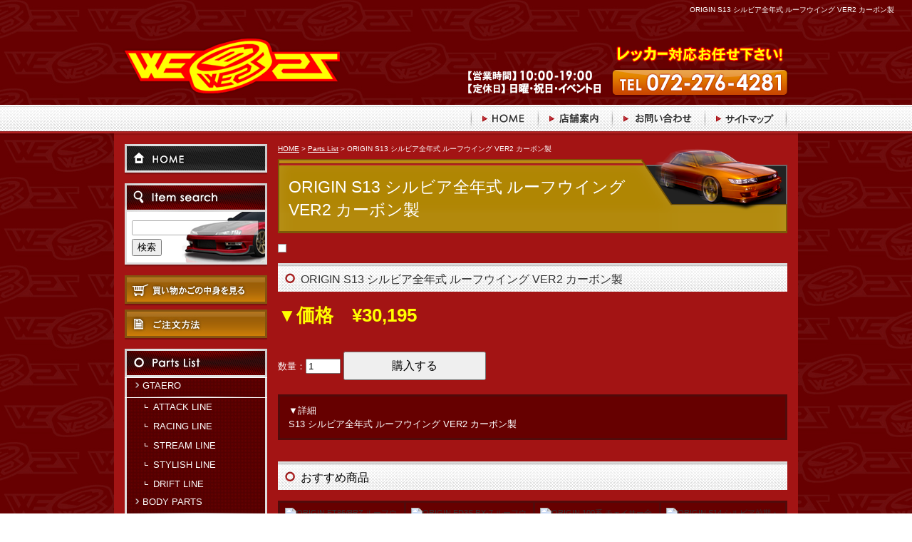

--- FILE ---
content_type: text/html
request_url: http://www.bai-westco.com/cathand/detail-562113.html
body_size: 35590
content:
<!DOCTYPE html PUBLIC "-//W3C//DTD XHTML 1.0 Transitional//EN"
 "http://www.w3.org/TR/xhtml1/DTD/xhtml1-transitional.dtd">

<html xmlns="http://www.w3.org/1999/xhtml" xml:lang="ja" lang="ja"><!-- InstanceBegin template="/Templates/index.dwt" codeOutsideHTMLIsLocked="false" -->
<head>
	<!-- Google Tag Manager -->
<script>(function(w,d,s,l,i){w[l]=w[l]||[];w[l].push({'gtm.start':
new Date().getTime(),event:'gtm.js'});var f=d.getElementsByTagName(s)[0],
j=d.createElement(s),dl=l!='dataLayer'?'&l='+l:'';j.async=true;j.src=
'https://www.googletagmanager.com/gtm.js?id='+i+dl;f.parentNode.insertBefore(j,f);
})(window,document,'script','dataLayer','GTM-WW6C5W9');</script>
<!-- End Google Tag Manager -->
<meta name="referrer" content="no-referrer-when-downgrade"/>
<meta http-equiv="Content-Type" content="text/html; charset=Shift_JIS" />
<meta http-equiv="Content-Language" content="ja" />
<meta http-equiv="Content-Script-Type" content="text/javascript" />
<meta http-equiv="Content-Style-Type" content="text/css" />
<!-- InstanceBeginEditable name="doctitle" -->
	<title>ORIGIN S13 シルビア全年式 ルーフウイング VER2 カーボン製　｜ドリフト 大阪</title>
	<meta name="Description" content="ORIGIN S13 シルビア全年式 ルーフウイング VER2 カーボン製　。大阪府堺市で、ドリフト、チューニング・カスタムやパーツ販売などカーライフをトータルサポート！！" />
	<meta name="Keywords" content="ORIGIN S13 シルビア全年式 ルーフウイング VER2 カーボン製　,ドリフト,チューニング,パーツ,販売,通販,大阪,堺" />
<!-- InstanceEndEditable -->
<meta name="robots" content="index,follow" />
<link rel="stylesheet" type="text/css" media="all" href="../common/css/import.css" />
<script type="text/javascript" src="../common/js/minmax.js"></script>

<!-- InstanceBeginEditable name="head" --><!-- InstanceEndEditable -->
<!-- InstanceParam name="HISTORY-BACK" type="boolean" value="true" -->
<!-- InstanceParam name="CONTACT" type="boolean" value="true" -->
</head>

<body>
	<!-- Google Tag Manager (noscript) -->
<noscript><iframe src="https://www.googletagmanager.com/ns.html?id=GTM-WW6C5W9"
height="0" width="0" style="display:none;visibility:hidden"></iframe></noscript>
<!-- End Google Tag Manager (noscript) -->
<!-- InstanceBeginEditable name="h1" --><h1>ORIGIN S13 シルビア全年式 ルーフウイング VER2 カーボン製　</h1><!-- InstanceEndEditable -->

<!-- InstanceBeginEditable name="MAIN-IMG" -->
<!-- InstanceEndEditable --><!-- InstanceBeginEditable name="header" -->
<!----------------------------  HEADER ここから  ---------------------------->
<div id="header">
	<p id="headerLog"><a href="../index.html">B-west</a></p>
	<ul id="headerEtc">
		<li id="Etc_link"><a href="otoiawase.php?serial=07994">お気軽にお問い合わせください</a></li>
		<li id="Etc_none">レッカー対応お任せ下さい！【営業時間】10:00-19:00【定休日】日曜・祝日・イベント日【TEL】072-276-4281</li>
	</ul>
</div>
<!----------------------------  HEADER ここまで  ---------------------------->
<!-- InstanceEndEditable -->
<!-------------------------- GLOBAL ここから  -------------------------->
		<div id="global">
			<ul>
				<li><a href="../index.html"><img src="../images/templates/gnav01.jpg" width="90" height="40" alt="HOME" /></a></li>
				<li><a href="../company.html"><img src="../images/templates/gnav02.jpg" width="100" height="40" alt="店舗案内" /></a></li>
				<li><a href="otoiawase.php?serial=07994"><img src="../images/templates/gnav03.jpg" width="126" height="40" alt="お問い合わせ" /></a></li>
				<li><a href="../sitemap.html"><img src="../images/templates/gnav04.jpg" width="117" height="40" alt="サイトマップ" /></a></li>
			</ul>
		<!--	<div id="btn_line"><a href="https://line.me/R/ti/p/%40yua3975k" target="_blank"><img src="../images/templates/btn_line.png" alt="Line@はじめました！"/></a></div>-->
		</div>
<!--------------------------  GLOBAL ここまで  -------------------------->

<!----------------------------  CONTAINER ここから -------------------------- -->
	<div id="container">


<!--------------------------  WRAPPER ここから  -------------------------->
	<div id="wrapper">
		
<!--------------------------  MAIN ここから  -------------------------->
	<div id="main">
	<!-- InstanceBeginEditable name="main" -->

	<div id="crumbs"><p><a href="../../index.html">HOME</a> &gt; <a href="../cathand/list.php">Parts List</a> &gt; ORIGIN S13 シルビア全年式 ルーフウイング VER2 カーボン製　</p></div>

	<div id="cathand_detail">
	
		<h2 class="PageTitle">ORIGIN S13 シルビア全年式 ルーフウイング VER2 カーボン製　</h2>
	
		<!--詳細モジュールstart-->
	<script type='text/javascript'>
	function change_img(str){
		document.form1.detail_img.src=str;
	}
	function change_text(text){
		if(document.all){
			scrollBy(1,0);
			document.all('img_title').innerHTML = text;
		}else if(document.getElementById){
			scrollBy(1,0);
			document.getElementById('img_title').innerHTML = text;
		}
	}
	function FormCheck(){
		with (document.form1){
			if(isNaN(num.value)){
				alert('数量には半角数字を入力してください');
				num.focus();
				return false;
			}else if(num.value<=0){
				alert('購入数は1以上を入力してください');
				num.focus();
				return false;
			}
		}
		return true;
	}
	</script><form name='form1' action='https://www.emono1.jp/user/payment/commodity_check.php?shop=4175&amp;serial=562113' method='post' onsubmit='return FormCheck();'><input type="hidden" name="charset" value="あ" />
	<div class='cathand_detail'>
			<div class='cathand_detail_left'>
			<p><span id='img_title' style="font-family:Osaka, 'ＭＳ Ｐゴシック', 'trebuchet MS', trebuchet, 'verdana', arial, sans-serif; "></span><br /></p>	<img name='detail_img' src='https://www.emono1.jp/img/o0401@o-kuruma.com/20140522151849_img1_42.jpg' alt='' />
			</div>
			<div class='cathand_detail_right'>
				<div class='cathand_detail_img'>
				</div>
				<h2>ORIGIN S13 シルビア全年式 ルーフウイング VER2 カーボン製</h2>
	
			<p class='de_pr'>▼価格　&yen;30,195
					</p>
					<p class='de_se'>
					</p>
					<p class='de_ad'>	</p>				<p class='de_ka'>
						数量：<input type='text' size='4' value='1' name='num' maxlength='3' />
						<input class='buy_button' type='submit' value='購入する' />
					</p>
			</div>
			<div class='de_de'>▼詳細<br />S13 シルビア全年式 ルーフウイング VER2 カーボン製		</div>
		</div>
		</form>
		<!--詳細モジュールend-->
		<!--アクセス解析start-->
		<script type='text/javascript' src='https://www.emono1.jp/client/acc/js_ssl.php?shop=o0401@o-kuruma.com'></script>
		<script type='text/javascript'>
		acc_analisis('ORIGIN S13 シルビア全年式 ルーフウイング VER2 カーボン製')
		</script>
		<!--アクセス解析end-->
		

<!-------------------------- pick02 ここから -------------------------->
		<div id="pick02">
        <h2 class="SmallTitle">おすすめ商品</h2>
        
	<table>
					<tr>
												<td>
													<a href="/cathand/detail-883224.html">
												
							
							
															<img src="http://www.emono1.jp/img/o0401@o-kuruma.com/l20230302142547_img1_74.jpg" border="0" alt="ORIGIN FT86/BRZ ルーフウイング カーボン" />
							
							
																			</a>
												<div class="inside">
																						<h3>ORIGIN FT86/BRZ ルーフウイング カーボン</h3>
																						<p></p>
							
															<p class="price">
									&yen;30,195
								</p>
														
							
															<p class="detail">
									<a href="/cathand/detail-883224.html"><img src="/images/detail_link_button_off.jpg" alt="" /></a>
								</p>
														
							
						</div>
					</td>
																<td>
													<a href="/cathand/detail-561040.html">
												
							
							
															<img src="http://www.emono1.jp/img/o0401@o-kuruma.com/l20140516172441_img1_65.jpg" border="0" alt="ORIGIN FD3S RX-7 ルーフウイング FRP" />
							
							
																			</a>
												<div class="inside">
																						<h3>ORIGIN FD3S RX-7 ルーフウイング FRP</h3>
																						<p>FD3S RX-7 </p>
							
															<p class="price">
									&yen;13,904
								</p>
														
							
															<p class="detail">
									<a href="/cathand/detail-561040.html"><img src="/images/detail_link_button_off.jpg" alt="" /></a>
								</p>
														
							
						</div>
					</td>
																<td>
													<a href="/cathand/detail-561409.html">
												
							
							
															<img src="http://www.emono1.jp/img/o0401@o-kuruma.com/l20140519111557_img1_2.jpg" border="0" alt="ORIGIN 100系 チェイサー全年式 ルーフウイング VER2 FRP" />
							
							
																			</a>
												<div class="inside">
																						<h3>ORIGIN 100系 チェイサー全年式 ルーフウイング VER2 FRP</h3>
																						<p>100系 チェイサー全年式</p>
							
															<p class="price">
									&yen;13,900
								</p>
														
							
															<p class="detail">
									<a href="/cathand/detail-561409.html"><img src="/images/detail_link_button_off.jpg" alt="" /></a>
								</p>
														
							
						</div>
					</td>
																<td>
													<a href="/cathand/detail-562121.html">
												
							
							
															<img src="http://www.emono1.jp/img/o0401@o-kuruma.com/l20140522152655_img1_19.jpg" border="0" alt="ORIGIN S14 シルビア前期・後期 ルーフウイング VER2 FRP" />
							
							
																			</a>
												<div class="inside">
																						<h3>ORIGIN S14 シルビア前期・後期 ルーフウイング VER2 FRP</h3>
																						<p>S14 シルビア前期・後期</p>
							
															<p class="price">
									&yen;13,904
								</p>
														
							
															<p class="detail">
									<a href="/cathand/detail-562121.html"><img src="/images/detail_link_button_off.jpg" alt="" /></a>
								</p>
														
							
						</div>
					</td>
										</tr>
					<tr>
												<td>
													<a href="/cathand/detail-902402.html">
												
							
							
															<img src="http://www.emono1.jp/img/o0401@o-kuruma.com/l20250414115046_img1_17.jpg" border="0" alt="ORIGIN FAIRLADY Z (Z33) ﾙｰﾌｳｲﾝｸﾞ FRP" />
							
							
																			</a>
												<div class="inside">
																						<h3>ORIGIN FAIRLADY Z (Z33) ﾙｰﾌｳｲﾝｸﾞ FRP</h3>
																						<p></p>
							
															<p class="price">
									&yen;13,904
								</p>
														
							
															<p class="detail">
									<a href="/cathand/detail-902402.html"><img src="/images/detail_link_button_off.jpg" alt="" /></a>
								</p>
														
							
						</div>
					</td>
																<td>
													<a href="/cathand/detail-561067.html">
												
							
							
															<img src="http://www.emono1.jp/img/o0401@o-kuruma.com/l20140516185846_img1_66.jpg" border="0" alt="ORIGIN R34 スカイライン 4ドア用全年式 ルーフウイング カーボン製" />
							
							
																			</a>
												<div class="inside">
																						<h3>ORIGIN R34 スカイライン 4ドア用全年式 ルーフウイング カーボン製</h3>
																						<p>R34 スカイライン 4ドア用全年式</p>
							
															<p class="price">
									&yen;30,195
								</p>
														
							
															<p class="detail">
									<a href="/cathand/detail-561067.html"><img src="/images/detail_link_button_off.jpg" alt="" /></a>
								</p>
														
							
						</div>
					</td>
																<td>
													<a href="/cathand/detail-561597.html">
												
							
							
															<img src="http://www.emono1.jp/img/o0401@o-kuruma.com/l20140520114507_img1_83.jpg" border="0" alt="ORIGIN 180SX全年式 ルーフウイング VER2　カーボン製" />
							
							
																			</a>
												<div class="inside">
																						<h3>ORIGIN 180SX全年式 ルーフウイング VER2　カーボン製</h3>
																						<p>180SX全年式</p>
							
															<p class="price">
									&yen;30,195
								</p>
														
							
															<p class="detail">
									<a href="/cathand/detail-561597.html"><img src="/images/detail_link_button_off.jpg" alt="" /></a>
								</p>
														
							
						</div>
					</td>
																<td>
													<a href="/cathand/detail-562112.html">
												
							
							
															<img src="http://www.emono1.jp/img/o0401@o-kuruma.com/l20140522151822_img1_81.jpg" border="0" alt="ORIGIN S13 シルビア全年式 ルーフウイング VER2 FRP" />
							
							
																			</a>
												<div class="inside">
																						<h3>ORIGIN S13 シルビア全年式 ルーフウイング VER2 FRP</h3>
																						<p>S13 シルビア全年式</p>
							
															<p class="price">
									&yen;13,904
								</p>
														
							
															<p class="detail">
									<a href="/cathand/detail-562112.html"><img src="/images/detail_link_button_off.jpg" alt="" /></a>
								</p>
														
							
						</div>
					</td>
										</tr>
			</table>
		</div>
<!-------------------------- pick02 ここまで -------------------------->

 
		<ul id="lawlink">
				<li id="lawlink01"><a href="https://www.emono1.jp/user/payment/shopping_help.php?shop=4175&amp;mode=carriage" target="_blank">送料について</a></li>
				<li id="lawlink02"><a href="https://www.emono1.jp/user/payment/shopping_help.php?shop=4175&amp;mode=payment" target="_blank">お支払いについて</a></li>
				<li id="lawlink03"><a href="https://www.emono1.jp/user/payment/shopping_help.php?shop=4175&amp;mode=transaction" target="_blank">特定商取引法に基づく表記</a></li>
		</ul>
		
	</div>
<!-- InstanceEndEditable -->
	
	
	

	
	<!--------------------------  HISTORY-BACK ここから  -------------------------->
		<div class="HistoryBack">
				<div class="Return"><a href='javascript:history.back();'>前のページに戻る</a></div>
				<div class="GoUp"><a href="#">ページの先頭へ</a></div>
		</div>
	<!--------------------------  HISTORY-BACK ここまで  -------------------------->
	

	</div>
<!--------------------------  MAIN ここまで  -------------------------->

<!--------------------------  SIDE ここから  -------------------------->
	<div id="side">

<!--------------------------  side_home ここから  -------------------------->
		<ul id="side_home">
			<li><a href="../index.html"><img src="../images/templates/home_bt.jpg" width="200" height="43" alt="HOME" /></a></li>
		</ul>
<!--------------------------  side_home ここまで  -------------------------->

<!--------------------------  side_cart ここから  -------------------------->
		<div id="side_cart">
			<dl>
				<dt><img src="../images/templates/side_title01.jpg" width="200" height="40" alt="Item Seach" /></dt>
				<dd>
					<script type='text/javascript' src="../common/js/search.js"></script>
					<form name="cathand_search"  action="http://www.emono1.jp/user/search.php?shop=4175&mode=search_and&domain=www.bai-westco.com" method="post" onsubmit='return FormCheck_search();'>
					<input type="text" name="search" id="searchwindow" maxlength="200" />
					<input type="submit" id="search_btn" value="検索" />
					</form>
				</dd>
			</dl>
			<ul>
				<li><a href="https://www.emono1.jp/user/payment/commodity_check.php?shop=4175" target="_blank"><img src="../images/templates/side_cart_bt.jpg" width="200" height="43" alt="買い物かごの中身を見る" /></a></li>
				<li><a href="../law.html"><img src="../images/templates/side_law_bt.jpg" width="200" height="43" alt="ご注文方法" /></a></li>
			</ul>
		</div>
<!--------------------------  side_cart ここまで  -------------------------->

<!--------------------------  side_cate ここから  -------------------------->
		<div id="side_cate">
			<p><a href="list.php"><img src="../images/templates/side_title02.jpg" width="200" height="40" alt="Parts List" /></a></p>
			
<ul class='big'>
	<li>
		<a href='/cathand/list-16891-0-0-0.html'>GTAERO</a>
		<ul class='small'>
			<li><a href='/cathand/list-16891-38940-0-0.html'>ATTACK  LINE</a></li>
			<li><a href='/cathand/list-16891-26517-0-0.html'>RACING LINE</a></li>
			<li><a href='/cathand/list-16891-26519-0-0.html'>STREAM LINE</a></li>
			<li><a href='/cathand/list-16891-30198-0-0.html'>STYLISH LINE</a></li>
			<li><a href='/cathand/list-16891-45247-0-0.html'>DRIFT LINE</a></li>
		</ul>
	</li>
	<li>
		<a href='/cathand/list-16892-0-0-0.html'>BODY PARTS</a>
		<ul class='small'>
			<li><a href='/cathand/list-16892-27918-0-0.html'>FENDER</a></li>
			<li><a href='/cathand/list-16892-27919-0-0.html'>BONNET</a></li>
			<li><a href='/cathand/list-16892-27920-0-0.html'>REAR WING</a></li>
			<li><a href='/cathand/list-16892-27921-0-0.html'>ROOF WING</a></li>
			<li><a href='/cathand/list-16892-38740-0-0.html'>CANARD</a></li>
			<li><a href='/cathand/list-16892-45648-0-0.html'>COMBAT EYE</a></li>
		</ul>
	</li>
	<li>
		<a href='/cathand/list-16894-0-0-0.html'>WHEEL</a>
		<ul class='small'>
		</ul>
	</li>
	<li>
		<a href='/cathand/list-16896-0-0-0.html'>OTHER ITEMS</a>
		<ul class='small'>
			<li><a href='/cathand/list-16896-38739-0-0.html'>Lens レンズ</a></li>
			<li><a href='/cathand/list-16896-38741-0-0.html'>アーム</a></li>
			<li><a href='/cathand/list-16896-38746-0-0.html'>Exhaust 吸排気系</a></li>
		</ul>
	</li>
	<li>
		<a href='/cathand/list-17459-0-0-0.html'>HIACE PARTS</a>
		<ul class='small'>
			<li><a href='/cathand/list-17459-38742-0-0.html'>AERO</a></li>
			<li><a href='/cathand/list-17459-38743-0-0.html'>WHEEL</a></li>
			<li><a href='/cathand/list-17459-38744-0-0.html'>WING</a></li>
			<li><a href='/cathand/list-17459-38745-0-0.html'>OTHER</a></li>
		</ul>
	</li>
	<li>
		<a href='/cathand/list-17460-0-0-0.html'>JIMNY PARTS</a>
		<ul class='small'>
			<li><a href='/cathand/list-17460-38816-0-0.html'>FENDER</a></li>
			<li><a href='/cathand/list-17460-38817-0-0.html'>BONNET</a></li>
			<li><a href='/cathand/list-17460-38818-0-0.html'>FRONT GRILL</a></li>
			<li><a href='/cathand/list-17460-38819-0-0.html'>WHEEL</a></li>
			<li><a href='/cathand/list-17460-38820-0-0.html'>OTHER</a></li>
			<li><a href='/cathand/list-17460-39055-0-0.html'>WING</a></li>
		</ul>
	</li>
	<li>
		<a href='/cathand/list-18395-0-0-0.html'>TOYOTA86</a>
		<ul class='small'>
			<li><a href='/cathand/list-18395-39085-0-0.html'>AERO</a></li>
			<li><a href='/cathand/list-18395-39084-0-0.html'>FENDER</a></li>
			<li><a href='/cathand/list-18395-39086-0-0.html'>OTHER</a></li>
		</ul>
	</li>
</ul>
		</div>
<!--------------------------  side_cate ここまで  -------------------------->

<!--------------------------  side_g3cate_1 ここから  -------------------------->
		<div id="side_g3cate">
        	<ul class="category">
            	<li><a href="../cathand_car/list.php">中古車販売</a></li>
            </ul>
			<ul class="category">
						<li >
									<a href="/gallery/gallery_list-1774-8030-1.html">動画コーナー</a>
							</li>
								<li >
									<a href="/gallery/gallery_list-1774-8026-1.html">カスタム・チューニング</a>
							</li>
								<li >
									<a href="/gallery/gallery_list-1774-8027-1.html">USERS CAR</a>
							</li>
								<li >
									<a href="/gallery/gallery_list-1774-8028-1.html">レッカー対応</a>
							</li>
								<li >
									<a href="/gallery/gallery_list-1774-8029-1.html">修理・車検</a>
							</li>
			</ul>
		</div>
<!--------------------------  side_g3cate_1 ここまで  -------------------------->

<!--------------------------  side_g4cate ここから  -------------------------->
		<div id="side_g4cate">
			<p><img src="../images/templates/side_title03.jpg" width="200" height="81" alt="チームビーウエスト" /></p>
				<ul class="category">
									<li>
											<a href="/flow_gallery/gallery_list-774-3294-1.html">
							イベントpicture...
						</a>
									</li>
												<li>
											<a href="/flow_gallery/gallery_list-774-4075-1.html">
							イベント・走行会情報
						</a>
									</li>
						</ul>
		</div>
<!--------------------------  side_g4cate ここまで  -------------------------->

<!--------------------------  side01 ここから  -------------------------->
		<ul id="side01">
			<li><a href="../faq.html"><img src="../images/templates/side_bt_qa.jpg" width="200" height="30" alt="よくある質問" /></a></li>
			<li><a href="otoiawase.php?serial=07994"><img src="../images/templates/side_bt_inquiry.jpg" width="200" height="30" alt="お問い合わせ" /></a></li>
		</ul>
<!--------------------------  side01 ここまで  -------------------------->

<!--------------------------  side_company ここから  -------------------------->
		<div id="side_company">
			
<table>
	<tr>
		<td class="addclass_td1">
			<a href='/company.html'>
			<img  src='http://www.emono1.jp/img/o0401@o-kuruma.com/20161121144553_photo_57.jpg' border='0' alt='' />
			</a>			<p><u>株式会社 ビーウエスト</u><br />
〒590-0833<br />
大阪府堺市堺区出島海岸通4丁7-39<br />
TEL：072-276-4281<br />
FAX：072-276-4282<br />
古物商免許：大阪府公安委員会 第622310166101号</p>
			<div>
				<a href='/company.html'>
					<img src='/images/detail_link_button_off.jpg' alt='' />
				</a>
			</div>
		</td>
	</tr>
</table>
		</div>
<!--------------------------  side_company ここまで  -------------------------->

<!--------------------------  calendar ここから  -------------------------->
		<div id="calendar">
				<table class="c_calendar1">
		<tr>
			<th class="c_month1" colspan="7">2026年01月</th>
		</tr>
		<tr>
			<th class="c_sun">日</th>
			<th class="c_mon">月</th>
			<th class="c_tue">火</th>
			<th class="c_weh">水</th>
			<th class="c_thu">木</th>
			<th class="c_fri">金</th>
			<th class="c_sat">土</th>
		</tr>

					<tr>
									<td  >
													&nbsp;
											</td>
									<td  >
													&nbsp;
											</td>
									<td  >
													&nbsp;
											</td>
									<td  >
													&nbsp;
											</td>
									<td  style="background-color:#FF9999;">
																					1
																		</td>
									<td  style="background-color:#FF9999;">
																					2
																		</td>
									<td  style="background-color:#FF9999;">
																					3
																		</td>
							</tr>
					<tr>
									<td  style="background-color:#FF9999;">
																					4
																		</td>
									<td  style="background-color:#ffffff;">
																					5
																		</td>
									<td  style="background-color:#ffffff;">
																					6
																		</td>
									<td  style="background-color:#ffffff;">
																					7
																		</td>
									<td  style="background-color:#ffffff;">
																					8
																		</td>
									<td  style="background-color:#ffffff;">
																					9
																		</td>
									<td  style="background-color:#FF9999;">
																					10
																		</td>
							</tr>
					<tr>
									<td  style="background-color:#FF9999;">
																					11
																		</td>
									<td  style="background-color:#FF9999;">
																					12
																		</td>
									<td  style="background-color:#ffffff;">
																					13
																		</td>
									<td  style="background-color:#ffffff;">
																					14
																		</td>
									<td class="c_today" style="background-color:#ffffff;">
																					15
																		</td>
									<td  style="background-color:#ffffff;">
																					16
																		</td>
									<td  style="background-color:#FF9999;">
																					17
																		</td>
							</tr>
					<tr>
									<td  style="background-color:#FF9999;">
																					18
																		</td>
									<td  style="background-color:#ffffff;">
																					19
																		</td>
									<td  style="background-color:#ffffff;">
																					20
																		</td>
									<td  style="background-color:#ffffff;">
																					21
																		</td>
									<td  style="background-color:#ffffff;">
																					22
																		</td>
									<td  style="background-color:#ffffff;">
																					23
																		</td>
									<td  style="background-color:#FF9999;">
																					24
																		</td>
							</tr>
					<tr>
									<td  style="background-color:#FF9999;">
																					25
																		</td>
									<td  style="background-color:#ffffff;">
																					26
																		</td>
									<td  style="background-color:#ffffff;">
																					27
																		</td>
									<td  style="background-color:#ffffff;">
																					28
																		</td>
									<td  style="background-color:#ffffff;">
																					29
																		</td>
									<td  style="background-color:#ffffff;">
																					30
																		</td>
									<td  style="background-color:#FF9999;">
																					31
																		</td>
							</tr>
			</table>
	<table class="c_calendar2">
		<tr>
			<th class="c_month2" colspan="7">2026年02月</th>
		</tr>
		<tr>
			<th class="c_sun">日</th>
			<th class="c_mon">月</th>
			<th class="c_tue">火</th>
			<th class="c_weh">水</th>
			<th class="c_thu">木</th>
			<th class="c_fri">金</th>
			<th class="c_sat">土</th>
		</tr>

					<tr>
									<td  style="background-color:#FF9999;">
																					1
																		</td>
									<td  style="background-color:#ffffff;">
																					2
																		</td>
									<td  style="background-color:#ffffff;">
																					3
																		</td>
									<td  style="background-color:#ffffff;">
																					4
																		</td>
									<td  style="background-color:#ffffff;">
																					5
																		</td>
									<td  style="background-color:#ffffff;">
																					6
																		</td>
									<td  style="background-color:#FF9999;">
																					7
																		</td>
							</tr>
					<tr>
									<td  style="background-color:#FF9999;">
																					8
																		</td>
									<td  style="background-color:#FF9999;">
																					9
																		</td>
									<td  style="background-color:#FF9999;">
																					10
																		</td>
									<td  style="background-color:#FF9999;">
																					11
																		</td>
									<td  style="background-color:#ffffff;">
																					12
																		</td>
									<td  style="background-color:#ffffff;">
																					13
																		</td>
									<td  style="background-color:#FF9999;">
																					14
																		</td>
							</tr>
					<tr>
									<td  style="background-color:#FF9999;">
																					15
																		</td>
									<td  style="background-color:#ffffff;">
																					16
																		</td>
									<td  style="background-color:#ffffff;">
																					17
																		</td>
									<td  style="background-color:#ffffff;">
																					18
																		</td>
									<td  style="background-color:#ffffff;">
																					19
																		</td>
									<td  style="background-color:#ffffff;">
																					20
																		</td>
									<td  style="background-color:#FF9999;">
																					21
																		</td>
							</tr>
					<tr>
									<td  style="background-color:#FF9999;">
																					22
																		</td>
									<td  style="background-color:#FF9999;">
																					23
																		</td>
									<td  style="background-color:#ffffff;">
																					24
																		</td>
									<td  style="background-color:#ffffff;">
																					25
																		</td>
									<td  style="background-color:#ffffff;">
																					26
																		</td>
									<td  style="background-color:#ffffff;">
																					27
																		</td>
									<td  style="background-color:#FF9999;">
																					28
																		</td>
							</tr>
			</table>
			<p id="holiday"><span class="pink">■</span>＝定休日&nbsp;<span class="yellow">■</span>＝イベント&nbsp;<span class="blue">■</span>＝キャンペーン</p>
		</div>
<!--------------------------  calendar ここまで  -------------------------->

<!--------------------------  side_banner ここから  -------------------------->
		<div id="side_banner">
			
<table>
	<tr>
		<td class="addclass_td1">
			<a href='http://ameblo.jp/b-westco/' target='_blank'>
			<img  src='http://www.emono1.jp/img/o0401@o-kuruma.com/20120316120203_photo_39.jpg' border='0' alt='ブログ' />
			</a>		</td>
	</tr>
	<tr>
		<td class="addclass_td2">
			<p><br />
<font color=#FFFFFF>■スポンサー各社様■</font></p>
		</td>
	</tr>
	<tr>
		<td class="addclass_td3">
			<a href='http://origin-labo.jp/' target='_blank'>
			<img  src='http://www.emono1.jp/img/o0401@o-kuruma.com/20120915135746_photo_35.jpg' border='0' alt='' />
			</a>		</td>
	</tr>
	<tr>
		<td class="addclass_td4">
			<a href='http://www.goodyear.co.jp/' target='_blank'>
			<img  src='http://www.emono1.jp/img/o0401@o-kuruma.com/20120915153741_photo_19.jpg' border='0' alt='' />
			</a>		</td>
	</tr>
	<tr>
		<td class="addclass_td5">
			<a href='http://www.goodyear.co.jp/motorsports/' target='_blank'>
			<img  src='http://www.emono1.jp/img/o0401@o-kuruma.com/20120915135942_photo_46.png' border='0' alt='' />
			</a>		</td>
	</tr>
	<tr>
		<td class="addclass_td6">
			<a href='http://e-brave.net/top_index.html' target='_blank'>
			<img  src='http://www.emono1.jp/img/o0401@o-kuruma.com/20170522152311_photo_86.png' border='0' alt='' />
			</a>		</td>
	</tr>
	<tr>
		<td class="addclass_td7">
			<a href='http://www.kakimotoracing.co.jp/' target='_blank'>
			<img  src='http://www.emono1.jp/img/o0401@o-kuruma.com/20120915140157_photo_78.png' border='0' alt='' />
			</a>		</td>
	</tr>
	<tr>
		<td class="addclass_td8">
			<a href='https://www.work-wheels.co.jp/' target='_blank'>
			<img  src='http://www.emono1.jp/img/o0401@o-kuruma.com/20170508140614_photo_18.png' border='0' alt='' />
			</a>		</td>
	</tr>
	<tr>
		<td class="addclass_td9">
			<a href='http://www.wako-chemical.co.jp/' target='_blank'>
			<img  src='http://www.emono1.jp/img/o0401@o-kuruma.com/20120915140214_photo_41.gif' border='0' alt='' />
			</a>		</td>
	</tr>
	<tr>
		<td class="addclass_td10">
			<a href='http://www.project-mu.co.jp/ja/' target='_blank'>
			<img  src='http://www.emono1.jp/img/o0401@o-kuruma.com/20170508141040_photo_94.png' border='0' alt='' />
			</a>		</td>
	</tr>
	<tr>
		<td class="addclass_td11">
			<a href='http://www.dg-5.co.jp/' target='_blank'>
			<img  src='http://www.emono1.jp/img/o0401@o-kuruma.com/20170508140746_photo_16.gif' border='0' alt='' />
			</a>		</td>
	</tr>
	<tr>
		<td class="addclass_td12">
			<a href='http://bride-jp.com/seat/' target='_blank'>
			<img  src='http://www.emono1.jp/img/o0401@o-kuruma.com/20170508141437_photo_93.png' border='0' alt='' />
			</a>		</td>
	</tr>
	<tr>
		<td class="addclass_td13">
			<a href='http://ms-works222.com/company/' target='_blank'>
			<img  src='http://www.emono1.jp/img/o0401@o-kuruma.com/20170508142146_photo_88.jpg' border='0' alt='' />
			</a>		</td>
	</tr>
	<tr>
		<td class="addclass_td14">
			<a href='http://www.d2motorworks.com/' target='_blank'>
			<img  src='http://www.emono1.jp/img/o0401@o-kuruma.com/20120915153416_photo_37.jpg' border='0' alt='' />
			</a>		</td>
	</tr>
	<tr>
		<td class="addclass_td15">
			<a href='http://www.pandora-rc.com/' target='_blank'>
			<img  src='http://www.emono1.jp/img/o0401@o-kuruma.com/20170508141806_photo_41.jpg' border='0' alt='' />
			</a>		</td>
	</tr>
	<tr>
		<td class="addclass_td16">
			<a href='https://www.facebook.com/株式会社ビーウエスト-845849732163282/' target='_blank'>
			<img  src='http://www.emono1.jp/img/o0401@o-kuruma.com/20170216173306_photo_8.png' border='0' alt='facebook' />
			</a>		</td>
	</tr>
</table>
		</div>
<!--------------------------  side_banner ここまで  -------------------------->

	</div>
<!--------------------------  SIDE ここまで  -------------------------->

	</div>
<!--------------------------  WRAPPER ここまで  -------------------------->

<!--------------------------  CONTACT ここから  -------------------------->
	<div id="contact_footer">
		<dl id="contact_add">
			<dt>B-west</dt>
			<dd>〒590-0833<br />大阪府堺市堺区出島海岸通4丁7-39</dd>
			<dd>【営業時間】10:00-19:00【定休日】日曜・祝日・イベント日</dd>
		</dl>
		<dl id="contact_tel">
			<dt><a href="otoiawase.php?serial=07994">お問い合わせ</a></dt>
			<dd>TEL:072-276-4281</dd>
			<dd>FAX:072-276-4282</dd>
			<dd>レッカー対応お任せ下さい！</dd>
		</dl>
		<dl id="contact_qr">
			<dt><a href="../i/index.html"><img src="../images/qrcode.jpg" width="80" height="80" alt="2次元コード" /></a></dt>
			<dd><span>携帯電話でアクセス！</span>携帯電話で読み取れば携帯サイトへ簡単にアクセスできます。</dd>
		</dl>
	</div>
<!--------------------------  CONTACT ここまで  -------------------------->

<!--------------------------  FOOTER ここから  -------------------------->
<div id="footer">
    <div id="footerMenu">
    <ul>
    <li><a href="../index.html">HOME</a>｜</li>
    <li><a href="otoiawase.php?serial=07994">お問い合わせ</a>｜</li>
    <li><a href="../company.html">店舗案内</a>｜</li>
    <li><a href="../about.html">当サイトについて</a>｜</li>
    <li><a href="../privacy.html">個人情報保護</a>｜</li>
    <li><a href="../link.html">おすすめサイト</a>｜</li>
    <li><a href="../link02.html">相互リンク集</a>｜</li>
    <li><a href="../sitemap.html">サイトマップ</a></li>
    </ul>
    </div>
</div>
<!--------------------------  FOOTER ここまで  -------------------------->

</div>
<!--------------------------  CONTAINER ここまで  -------------------------->

<!--------------------------  BANNERS ここから  -------------------------->
<div id="banners">        	
			<a href="http://www.e-netten.ne.jp/" target="_blank"><img src="http://www.emono.jp/cat_img/001/a.gif" alt="SEO対策 大阪" width="88" /></a>&nbsp;
            <a href="http://www.o-kuruma.com/" target="_blank"><img src="http://www.emono.jp/cat_img/201/a.gif" alt="板金塗装 大阪" width="88" border="0" /></a>&nbsp;
            <a href="http://www.customcar-shop.com/" target="_blank"><img src="http://www.emono.jp/cat_img/045/a.gif" alt="カスタムカー" /></a>&nbsp;
            <a href="http://www.custom-car-kansai.com/" target="_blank"><img src="http://www.emono.jp/cat_img/207/a.gif" alt="カスタムカー 大阪" width="88" border="0" /></a>&nbsp;
            <a href="http://www.okuruma-bankin.com/" target="_blank"><img src="http://www.emono.jp/cat_img/038/a.gif" alt="板金塗装 車整備" /></a></div>
<!--------------------------  BANNERS ここまで  -------------------------->
<address>
Copyright &copy;
<script type="text/javascript">
		var startYear = 2012;thisDate = new Date();thisYear = thisDate.getFullYear();if(startYear!=thisYear)
		{document.write(startYear+"-"+thisYear);}else{document.write(startYear);}</script>
B-west. All Rights Reserved.
</address>


	<div id="accesslog">
		<!-- InstanceBeginEditable name="acc" -->
<!-- InstanceEndEditable -->
	</div>

</body>
<!-- InstanceEnd --></html>


--- FILE ---
content_type: text/css
request_url: http://www.bai-westco.com/common/css/import.css
body_size: 45
content:
@import "base.css";
@import "nekostyle.css";


--- FILE ---
content_type: text/css
request_url: http://www.bai-westco.com/common/css/base.css
body_size: 52325
content:
@charset "Shift_JIS";
/*--------------------------------------------------------------------
guideline:since:writer:last_editday:last_editor:
--------------------------------------------------------------------*/

/*cssの初期化*/
/*タグの基本設定*/
/*ナビゲーションの位置*/
/*枠基本スタイル*/
/*グローバルメニュー*/
/*パンくずリスト*/
/*ヘッダー*/
/*フッター*/
/*コンタクト　メイン*/
/*前のページの戻る＆ページの先頭に戻る*/
/*サイドメニュー*/
/*各ページのページタイトル*/
/*個人情報保護　privacy.html*/
/*当サイトについて　about.html*/
/*サイトマップ　sitemap.html*/
/*おすすめサイト　link.html*/
/*相互リンク集　link02.html*/
/*会社案内　company.html*/
/*ご注文方法について　law.html*/

/*--------------------------------------------------------------------*/
/*cssの初期化*/
/*--------------------------------------------------------------------*/
html, body{
	font-family:"メイリオ", Meiryo, "ヒラギノ角ゴ Pro W3", "Hiragino Kaku Gothic Pro", Osaka, "ＭＳ Ｐゴシック", "MS PGothic", sans-serif;
	margin:0;
	padding:0;
	font-size:100%;
}
h1, h2, h3, h4, h5, h6, address, div, blockquote, p, pre, ul, ol, li, dl, dt, dd, hr{
	font-family:"メイリオ", Meiryo, "ヒラギノ角ゴ Pro W3", "Hiragino Kaku Gothic Pro", Osaka, "ＭＳ Ｐゴシック", "MS PGothic", sans-serif;
	margin:0;
	padding:0;
	border:0;
	font-style:normal;
	font-weight:normal;
	font-size:100%;
}
table, caption, th, td{
	font-family:"メイリオ", Meiryo, "ヒラギノ角ゴ Pro W3", "Hiragino Kaku Gothic Pro", Osaka, "ＭＳ Ｐゴシック", "MS PGothic", sans-serif;
	margin:0;
	padding:0;
	border:0;
	font-style:normal;
	font-weight:normal;
	font-size:100%;
}
span, em, strong, dfn, code, samp, kbd, var, cite, abbr, acronym, sub,
sup, q, br, ins, del, a, img, object, iframe{
	font-family:"メイリオ", Meiryo, "ヒラギノ角ゴ Pro W3", "Hiragino Kaku Gothic Pro", Osaka, "ＭＳ Ｐゴシック", "MS PGothic", sans-serif;
	margin:0;
	padding:0;
	border:0;
	font-style:normal;
	font-weight:inherit;
	font-size:100%;
}

/*縮小して印刷CSS　zoomを調整してください*/
@media print{
*html body{
	zoom:70%;
}
}

img {
	vertical-align:top;
}

/*--------------------------------------------------------------------*/
/*タグの基本設定*/
/*--------------------------------------------------------------------*/
h1{
	font-size:x-small;
	color:#FFF;
	padding: 7px 15px;
	text-align:right;
}
a{
	outline:none;
	color:#333333;
	text-decoration:underline;
}
a:hover{
	color:#666666;
	text-decoration:none;
}
a:hover img{
	filter:alpha(opacity=60); 
	-moz-opacity:0.60;
	opacity:0.60;
}
div.clear{
	clear:both;
}
hr{
	display:none;
}
ul{
	list-style:none;
}

/*--------------------------------------------------------------------*/
/*ナビゲーションの位置*/
/*--------------------------------------------------------------------*/
/*--左ナビの場合-------------------------*/
div#side{
	float:left;
	width:200px;
}
div#main{
	float:right;
	width:715px;
	line-height:1.4;
}

/*--------------------------------------------------------------------*/
/*枠基本スタイル*/
/*--------------------------------------------------------------------*/
body{
	background: url(../../images/templates/back.jpg) repeat;
	font-size:small;
}
div#container{
	width:960px;
	padding:15px 0 0 0;
	margin:-3px auto 0 auto;
	background:#a31414;
}
div#wrapper{
	clear:both;
	width:930px;
	padding:0 15px;
}
div#wrapper:after{
	content:"";
	display:block;
	height:0;
	clear:both;
}
*html div#wrapper{
	width:930px;
	float:left;
}

/*--------------------------------------------------------------------*/
/*グローバルメニュー*/
/*--------------------------------------------------------------------*/
div#global{
	clear:both;
	text-align:right;
	background:url(../../images/templates/gnav_bg_rpt.png) repeat-x;
	height:43px;
	position:relative;
}
div#global ul{
	width:930px;
	padding:0 15px;
	margin:0 auto;
}
div#global ul li{
	display:inline;
}
div#global ul li a{
	text-decoration: none;
}
div#global ul li a:hover{
}
div#global div#btn_line {
	width: 930px;
	padding: 0 15px;
	text-align: left;
	margin: -40px auto 0;
}
/*--------------------------------------------------------------------*/
/*パンくずリスト*/
/*--------------------------------------------------------------------*/
div#main div#crumbs{
	width:715px;
	font-size:x-small;
	color:#FFF;
}

div#main div#crumbs a {
	color:#FFF;
}

/*--------------------------------------------------------------------*/
/*ヘッダー*/
/*--------------------------------------------------------------------*/
div#header{
	clear:both;
	width:960px;
	height:119px;
	margin:0 auto;
	background:url(../../images/whtml/header_bg.png) no-repeat top;
}
div#header p#headerLog{
	float:left;
}
div#header p#headerLog a{
	display:block;
	width:500px;
	height:90px;
	text-indent:-9999px;
	overflow:hidden;
}
div#header ul#headerEtc{
	float:right;
	width:240px;
}
div#header ul#headerEtc li#Etc_link a{
	display:block;
	width:240px;
	height:90px;
	text-indent:-9999px;
	overflow:hidden;
}
div#header ul#headerEtc li#Etc_none{
	display:none;
}

/*--------------------------------------------------------------------*/
/*indexヘッダー*/
/*--------------------------------------------------------------------*/
div#header_index {
    width: 960px;
    margin: 0 auto;
}
div#header_index ul li#Etc_link{
    float:left;
}
div#header_index ul li#Etc_none{
    float:right;
}
/*---------------------------------------------------------------------*/
/*CONTACT                                                              */
/*---------------------------------------------------------------------*/
div#contact_footer {
	clear:both;
	width:960px;
	height:172px;
	text-indent:-9999px;
	background:url(../../images/whtml/contact_main.png) no-repeat;
}
div#contact_footer:after {
	content:"";
	display:block;
	height:0;
	clear:both;
}

/*キャッチコピー*/
div#contact_footer p#contact_copy{
	display:none;
}

/*会社名＆住所*/
div#contact_footer dl#contact_add {
	display:none;
}
div#contact_footer dl#contact_add dt {
}
div#contact_footer dl#contact_add dd {
}

/*問い合わせボタン＆TEL*/
div#contact_footer dl#contact_tel {
}
div#contact_footer dl#contact_tel dt{
}
div#contact_footer dl#contact_tel dt a{
	width:960px;
	height:172px;
	display:block;
	text-indent:-9999px;
}
div#contact_footer dl#contact_tel dt a:hover{
}
div#contact_footer dl#contact_tel dd{
	display:none;
}

/*QRコード*/
div#contact_footer dl#contact_qr{
	display:none;
}
div#contact_footer dl#contact_qr dt{
}
div#contact_footer dl#contact_qr dt img{
}
div#contact_footer dl#contact_qr dd{
}

/*--------------------------------------------------------------------*/
/*フッター*/
/*--------------------------------------------------------------------*/
div#footer{
	clear:both;
	width:960px;
	overflow:hidden;
	padding:10px 0;
}
div#footer div#footerMenu{
	text-align: center;
	color: #FFF;
	font-size:85%;
}
div#footer div#footerMenu ul{
}
div#footer div#footerMenu ul li{
	margin-bottom:5px;
	display:inline;
	line-height:1.4;
}
div#footer div#footerMenu ul li a{
	white-space:nowrap;
	padding-left:5px;
	padding-right:5px;
	color: #FFF;
	text-decoration: none;
}
div#footer div#footerMenu ul li a:hover{
	text-decoration: underline;
}

/*ポータルバナー*/
div#banners{
	padding:10px 0 5px 0;
	text-align: center;
}

/*コピーライト*/
address{
	text-align:center;
	padding-bottom:10px;
	color:#c38200;
	font-size:85%;
}

/*アクセス解析*/
div#accesslog img{
	display:none;
	height:0;
}

/*--------------------------------------------------------------------*/
/*前のページの戻る＆ページの先頭に戻る*/
/*--------------------------------------------------------------------*/
div.HistoryBack{
	clear:both;
	width:280px;
	margin:10px 0 10px 435px;
}
div.HistoryBack:after {
	content:"";
	display:block;
	height:0;
	clear:both;
}
div.HistoryBack div.Return{
	float:left;
	width:135px;
	height:25px;
	margin-right:10px;
	background:url(../../images/return_on.jpg) no-repeat;
}
div.HistoryBack div.Return a{
	width:135px;
	height:25px;
	display:block;
	text-indent:-9999px;
	overflow:hidden;
	background:url(../../images/return.jpg) no-repeat;
}
div.HistoryBack div.Return a:hover{
	background:url(../../images/return_on.jpg) no-repeat;
}
div.HistoryBack div.GoUp{
	float:left;
	width:135px;
	height:25px;
	background:url(../../images/goup_on.jpg) no-repeat;
}
div.HistoryBack div.GoUp a{
	width:135px;
	height:25px;
	display:block;
	text-indent:-9999px;
	overflow:hidden;
	background:url(../../images/goup.jpg) no-repeat;
}
div.HistoryBack div.GoUp a:hover{
	background:url(../../images/goup_on.jpg) no-repeat;
}

/*--------------------------------------------------------------------*/
/*サイドメニュー*/
/*--------------------------------------------------------------------*/
/*共通見出し　リンクなし*/
.Side_title{
	display:block;
	padding:8px 5px 8px 10px;
	background:#666;
	color:#FFF;
}

/*共通見出し　リンクあり*/
.Side_title_a{
	margin-bottom:1px;
}
.Side_title_a a{
	display:block;
	padding:8px 5px 8px 10px;
	background:#666;
	color:#FFF;
	text-decoration:none;
}
.Side_title_a a:hover{
	background:#999;
	color:#FFF;
}

/*HOME*/
div#side ul#side_home {
	margin:0 0 12px 0;
}

/*side_form*/
div#side div#side_form{
	width:200px;
	margin-bottom:12px;
}
div#side div#side_form table{
	border-collapse:collapse;
}
div#side div#side_form table tr{
}
div#side div#side_form table tr td{
	width:200px;
	background:#FFFFFF;
	padding-bottom:5px;
}
div#side div#side_form table tr td img{
	width:200px;
}
div#side div#side_form table tr td a img{
}
div#side div#side_form table tr td a:hover img{
}
div#side div#side_form table tr td p{
	line-height:1.2;
}
div#side div#side_form table tr td p a{
}
div#side div#side_form table tr td p a:hover{
}

/*side_g3cate*/
div#side div#side_g3cate{
	margin:0 0 12px 0;
}
div#side div#side_g3cate ul.category{
	width:200px;
}
div#side div#side_g3cate ul.category li{
	list-style:none;
	margin:0 0 5px 0;
}
div#side div#side_g3cate ul.category li a{
	display:block;
	padding:6px 6px 6px 25px;
	text-decoration:none;
	background:url(../../images/templates/side_g3cate_bt.jpg) no-repeat;
}
div#side div#side_g3cate ul.category li a:hover{
	text-decoration:underline;
}

/*side_g4cate*/
div#side div#side_g4cate{
	margin:0 0 15px 0;
	background:#222222;
}
div#side div#side_g4cate ul.category{
	width:194px;
	border-right:3px solid #777777;
	border-bottom:3px solid #777777;
	border-left:3px solid #777777;
	padding:0 0 10px 0;
}
div#side div#side_g4cate ul.category li{
	list-style:none;
}
div#side div#side_g4cate ul.category li a{
	display:block;
	padding:5px 7px 5px 25px;
	background:url(../../images/templates/side_g4cate_bt.jpg) no-repeat bottom;
	color:#FFFFFF;
	text-decoration:none;
}
div#side div#side_g4cate ul.category li a:hover{
	text-decoration:underline;
}

/*side01*/
div#side ul#side01{
	width:200px;
	margin-bottom:15px;
}
div#side ul#side01 li{
}
div#side ul#side01 li a{
}
div#side ul#side01 li a:hover{
}

/*サイドメニュー店舗案内*/
div#side div#side_company{
	margin:0 0 15px 0;
	width:200px;
}
div#side div#side_company table{
	border-collapse:collapse;
}
div#side div#side_company table tr{
}
div#side div#side_company table tr td{
	background:#660000;
	border:3px solid #510a0a;
	padding:7px;
	width:180px;
}
div#side div#side_company table tr td img{
	width:180px;
}
div#side div#side_company table tr td a img{
}
div#side div#side_company table tr td a:hover img{
}
div#side div#side_company table tr td p{
	line-height:1.4;
	color:#FFF;
}
div#side div#side_company table tr td p a{
}
div#side div#side_company table tr td p a:hover{
}
div#side div#side_company table tr td p b{
	color:#ff9336;
}
div#side div#side_company table tr td p u{
	display:block;
	text-decoration:none;
	font-weight: bold;
	padding: 2px 0 2px 5px;
	margin: 5px 0 -10px 0;
	border-left: 5px solid #a31414;
}
div#side div#side_company table tr td div img{
	border:none;
	width:86px;
	height:26px;
	float:right;
	padding:5px 0 0 0;
}

/*side_banner*/
div#side div#side_banner{
	width:200px;
	margin:0 0 10px 0;
}
div#side div#side_banner table{
	border-collapse:collapse;
}
div#side div#side_banner table tr{
}
div#side div#side_banner table tr td{
	width:200px;
	padding-bottom:5px;
}
div#side div#side_banner table tr td img{
	max-width:200px;
}
div#side div#side_banner table tr td a img{
}
div#side div#side_banner table tr td a:hover img{
}
div#side div#side_banner table tr td p{
	line-height:1.2;
}
div#side div#side_banner table tr td p a{
}
div#side div#side_banner table tr td p a:hover{
}

/*side_cart*/
div#side div#side_cart{
	width:200px;
	padding: 0 0 7px 0;
}
div#side div#side_cart dl{
	margin:0 0 12px 0;
}
div#side div#side_cart dl dt{
	font-weight:bold;
}
div#side div#side_cart dl dd{
	width:180px;
	padding:12px 10px 15px;
	background:url(../../images/templates/side_search_bg.jpg) no-repeat bottom;
}
div#side div#side_cart dl dd form{
	margin:0;
	padding:0;
}
div#side div#side_cart dl dd input#search_btn{
	cursor:pointer;
} 
div#side div#side_cart dl dd input#searchwindow{
	width:170px;
	margin-bottom:5px;
	opacity:0.6;
	filter: alpha(opacity=60);
}

div#side div#side_cart ul li {
	margin:0 0 5px 0;
}

/*side_cate*/
div#side div#side_cate{
	margin-bottom:12px;
	width:200px;
}
div#side div#side_cate ul.big{
	margin:0;
	line-height:1;
	background: url(../../images/templates/side_cate_bg.jpg) no-repeat bottom;
	padding:0 0 17px 0;
}
div#side div#side_cate ul.big li:first-child{
    background: url(../../images/templates/side_cate_bg.jpg) no-repeat top;
}
div#side div#side_cate ul.big li a{
	display:block;
	height:100%;
	padding:5px 7px 10px 25px;
	text-decoration:none;
	background:url(../../images/templates/side_cate_bt.png) no-repeat bottom;
	color:#FFF;
}
div#side div#side_cate ul.big li a:hover{
	text-decoration:underline;
}
div#side div#side_cate ul.big ul.small li{
}
div#side div#side_cate ul.big ul.small li a{
	display:block;
	height:100%;
	padding:7px 7px 7px 40px;
	background:url(../../images/li01.png) no-repeat 28px 10px;
}
div#side div#side_cate ul.big ul.small li a:hover{
}

/*calendar*/
div#calendar{
	width:194px;
	margin:0 0 15px 0;
	border:3px solid #a7a7a7;
	background:#e7e7e7;
}
div#calendar table{
	width:170px;
	border-top: 1px solid #CCCCCC;
	border-left: 1px solid #CCCCCC;
	border-collapse:collapse;
	margin:10px auto;
	background:#FFF;
}
div#calendar table tr th{
	border-right: 1px solid #CCCCCC;
	border-bottom: 1px solid #CCCCCC;
	font-size:85%;
	padding:5px;
}
div#calendar table tr th.c_month1, div#calendar table tr th.c_month2{
	background:#660000;
	color:#FFF;
}
div#calendar table tr th.c_sun{
	color:#ff0000;
}
div#calendar table tr th.c_mon{
}
div#calendar table tr th.c_tue{
}
div#calendar table tr th.c_weh{
}
div#calendar table tr th.c_thu{
}
div#calendar table tr th.c_fri{
}
div#calendar table tr th.c_sat{
	color:#0000ff;
}
div#calendar table tr td{
	border-right: 1px solid #CCCCCC;
	border-bottom: 1px solid #CCCCCC;
	text-align: center;
	font-size:85%;
	padding:5px;
}
div#calendar p#holiday{
	font-size:65%;
	margin:0 auto 10px auto;
	width:170px;
}
div#calendar p#holiday span.pink{
	color:#ff9999;
}
div#calendar p#holiday span.yellow{
	color:#ffff00;
}
div#calendar p#holiday span.blue{
	color:#a9d6ff;
}

/*--------------------------------------------------------------------*/
/*各ページのページタイトル*/
/*--------------------------------------------------------------------*/
.PageTitle{
    background: url(../../images/title01.png) no-repeat left top;
    color: #FFFFFF;
    display: block;
    font-size: 180%;
    padding:40px 200px 14px 15px;
	border-bottom:3px solid #7D5A08;
	margin: -10px 0 15px 0;
	position:relative;
}

.SmallTitle{
	display:block;
	background: url(../../images/title02.jpg) no-repeat;
	padding:12px 8px 6px 32px;
	margin:0 0 15px 0;
	font-size:medium;
}

/*--------------------------------------------------------------------*/
/*個人情報保護　privacy.html*/
/*--------------------------------------------------------------------*/
div#PrivacyWrapper div#privacy{
	width:715px;
	margin:0;
}
div#PrivacyWrapper div#privacy p{
	width:715px;
	margin:0 0 10px 0;
	color:#FFF;
}
div#PrivacyWrapper div#privacy dl{
}
div#PrivacyWrapper div#privacy dl dt{
	display:block;
	background: url(../../images/title03.jpg) no-repeat top;
	font-weight:bold;
	padding:7px 8px 5px 25px;
	margin:5px 0;
	clear:both;
	border:2px solid #4c393b;
}
div#PrivacyWrapper div#privacy dl dd{
	margin:10px 0 30px;
	padding:0;
	color:#FFF;
}
div#PrivacyWrapper div#privacy dl dd a{
}
div#PrivacyWrapper div#privacy dl dd a:hover{
}




div#PrivacyWrapper div#privacy dl dd table.companyTable{
	border-collapse:separate;
	width:715px;
}
div#PrivacyWrapper div#privacy dl dd table.companyTable tr{
}
div#PrivacyWrapper div#privacy dl dd table.companyTable tr th{
	width:25%;
	padding:8px;
	background:#D5D5D5;
}
div#PrivacyWrapper div#privacy dl dd table.companyTable tr td{
	width:75%;
	padding:8px;
	background:#F0F0F0;
}

/*--------------------------------------------------------------------*/
/*当サイトについて　about.html*/
/*--------------------------------------------------------------------*/
div#about{
	width:715px;
	margin:0;
}
div#about p{
	width:715px;
	margin:0 0 10px 0;
	color:#FFF;
}
div#about dl{
}
div#about dl dt{
	display:block;
	background: url(../../images/title03.jpg) no-repeat top;
	font-weight:bold;
	padding:7px 8px 5px 25px;
	margin:5px 0;
	clear:both;
	border:2px solid #4c393b;
}
div#about dl dd{
	margin:10px 0 30px;
	padding:0;
	color:#FFF;
}
div#about dl dd p{
	margin:10px 0;
}
div#about dl dd ol{
	padding-left:13px;
	margin:10px 0 10px 13px;
	border:none;
}
div#about dl dd ol li{
	margin:0 0 10px 0;
}
div#about dl dd table.companyTable{
	border-collapse:separate;
	width:715px;
} 
div#about dl dd table.companyTable tr{
}
div#about dl dd table.companyTable tr th{
	width:25%;
	padding:8px;
	background:#D5D5D5;
}
div#about dl dd table.companyTable tr td{
	width:75%;
	padding:8px;
	background:#F0F0F0;
}
div#about dl dd table.companyTable tr td a{
}
div#about dl dd table.companyTable tr td a:hover{
}

/*--------------------------------------------------------------------*/
/*サイトマップ　sitemap.html*/
/*--------------------------------------------------------------------*/
div#sitemap{
	width:715px;
	margin:0;
	color:#FFF;
}
div#sitemap p{
	margin:10px 0;
}
div#sitemap ul{
}
div#sitemap ul li{
	padding:18px 0;
	border-top:1px solid #891212;
	background:url(../../images/li03.jpg) no-repeat left center;
}
div#sitemap ul li.nolink{
	display:block;
	padding:10px 0 10px 20px;
	background:url(../../images/li03.jpg) no-repeat left center;
	text-decoration:none;
	font-weight:bold;
}
div#sitemap ul li a{
	display:block;
	padding:0 0 0 20px;
	background:url(../../images/li03.jpg) no-repeat left center;
	text-decoration:none;
	font-weight:bold;
	color:#FFF;
}
div#sitemap ul li a:hover{
	background:url(../../images/li03.jpg) no-repeat left center;
	text-decoration:underline;
}

/*商品カテゴリー*/
div#sitemap ul.big{
	margin-top:-15px;
	margin-bottom:15px;
}
div#sitemap ul.big li{
	background:url(../../images/sitemap/cate_small.jpg) no-repeat left center;
	margin-left:35px;
	padding:0;
	border-top:none;
	background:none;
}
div#sitemap ul.big li a{
	background:url(../../images/sitemap/cate_small.jpg) no-repeat left center;
}
div#sitemap ul.big li a:hover{
	background:url(../../images/sitemap/cate_small.jpg) no-repeat left center;
}
div#sitemap ul.small{
	margin:0px;
	padding:0;
	line-height:0;
	font-size:0;
}
div#sitemap ul.small li{
	margin-left:35px;
	padding:0;
	border-bottom:none;
}
div#sitemap ul.small li a{
	display:block;
	padding:0 0 0 20px;
	text-decoration:none;
	font-weight:bold;
	margin:0px;
	line-height:1.4;
	font-size:small;
}
div#sitemap ul.small li a:hover{
	text-decoration:underline;
}

/*ギャラリーカテゴリー*/
div#sitemap div.sitemap02 ul.category{
	margin-top:-10px;
	margin-bottom:15px;
	line-height:0;
	font-size:0;
}
div#sitemap div.sitemap02 ul.category li{
	background:url(../../images/sitemap/cate_small.jpg) no-repeat left center;
	margin-left:35px;
	padding:0;
	border-top:none;
	background:none;
}
div#sitemap div.sitemap02 ul.category li a{
	background:url(../../images/sitemap/cate_small.jpg) no-repeat left center;
	line-height:1.4;
	font-size: small;
}
div#sitemap div.sitemap02 ul.category li a:hover{
	background:url(../../images/sitemap/cate_small.jpg) no-repeat left center;
}

/*リフォームカテゴリー*/
div#sitemap div.sitemap02 ul.exWrap{
	margin-top:-10px;
	margin-bottom:10px;
	line-height:0;
	font-size:0;
}
div#sitemap div.sitemap02 ul.exWrap li{
	background:url(../../images/sitemap/cate_small.jpg) no-repeat left center;
	margin-left:35px;
	padding:0;
	border-top:none;
	background:none;
}
div#sitemap div.sitemap02 ul.exWrap li a{
	background:url(../../images/sitemap/cate_small.jpg) no-repeat left center;
	line-height:1.4;
	font-size: small;
}
div#sitemap div.sitemap02 ul.exWrap li a:hover{
	background:url(../../images/sitemap/cate_small.jpg) no-repeat left center;
}

/*--------------------------------------------------------------------*/
/*おすすめサイト　link.html*/
/*--------------------------------------------------------------------*/
div#link{
	width:715px;
	margin:0;
}

/*link01*/
div#link01 p{
	margin-bottom:15px;
	color:#FFF;
}
div#link01 p span {
	font-size: 80%;
}

/*link02*/
div#link02 ul.exWrap{
	list-style: none;
}
div#link02 ul.exWrap li{
	float: left;
	margin-right: 15px;
	padding:0 0 0 22px;
	font-weight:bold;
	background:url(../../images/burette.jpg)  no-repeat left;
	color:#FFF;
}
div#link02 ul.exWrap li a{
	display:block;
	text-decoration: none;
	color:#FFF;
}
div#link02 p.link_cate{
	clear: both;
	background:url(../../images/link/link_choice.gif) no-repeat;
	height: 30px;
    margin: 50px 0 15px;
    padding: 3px 0 0 184px;
	font-size:large;
	color:#FFF;
}
div#link02 dl.systemDl{
}
div#link02 dl.systemDl dt{
	background:url(../../images/burette_on.jpg) no-repeat left;
	margin:0 0 5px 0;
}
div#link02 dl.systemDl dt a{
	display:block;
	padding:0 0 0 22px;
	background:url(../../images/burette.jpg) no-repeat left;
	font-weight:bold;
	text-decoration: none;
	color:#FFF;
}
div#link02 dl.systemDl dt a:hover{
	background:url(../../images/burette_on.jpg) no-repeat left;
	text-decoration: underline;
}
div#link02 dl.systemDl dd{
	margin:0 0 15px 0;
	padding:0 0 15px 0;    
	border-bottom: 1px solid #891212;
}
div#link02 dl.systemDl dd p{
	width:715px;
	margin:0;
	color:#FFF;
}
div#link02 dl.systemDl dd img{
	margin:5px 0;
	max-width:590px;
}
div#link02 dl.systemDl dd a img{
}
div#link02 dl.systemDl dd a:hover img{
}

/*--------------------------------------------------------------------*/
/*相互リンク集　link02.html*/
/*--------------------------------------------------------------------*/
div#sys_link{
	width:715px;
	margin:0;
	color:#FFF;
}
div#sys_link h2.frantz2Category{
	display:none;
}
div#sys_link p.frantz2Pager{
	margin:0 0 20px 0;
	line-height:1.5;
	color:#333333;
	font-size:x-small;
}
div#sys_link p.frantz2Pager a {
    display: inline-block;
	color:#FFF;
}
div#sys_link p.frantz2Pager a:hover{
}
div#sys_link p.frantz2Pager strong{
	background:#c94600;
	color:#FFFFFF;
	padding:2px 5px;
	font-size:x-small;
}
div#sys_link p.frantz2Pager span.separator{
}
div#sys_link p.frantz2Pager a.prev{
	margin-right:10px;
}
div#sys_link p.frantz2Pager a.prev:hover{
}
div#sys_link p.frantz2Pager a.next{
	margin-left:10px;
}
div#sys_link p.frantz2Pager a.next:hover{
}
div#sys_link dl.systemDl{
	margin:0 0 20px 0;
}
div#sys_link dl.systemDl dt{
	background:url(../../images/burette_on.jpg) no-repeat left;
}
div#sys_link dl.systemDl dt strong a{
	display:block;
	padding:0 0 0 22px;
	background:url(../../images/burette.jpg) no-repeat left;
	font-weight:bold;
	text-decoration: none;
	color:#FFF;
}
div#sys_link dl.systemDl dt strong a:hover{
	background:url(../../images/burette_on.jpg) no-repeat left;
	text-decoration: underline;
}
div#sys_link dl.systemDl dd{
	margin:5px 0 15px 0;
	padding:0 0 15px 0;
	border-bottom:1px solid #891212;
}
div#sys_link dl.systemDl dd p{
	width:715px;
	margin:0;
}
div#sys_link dl.systemDl dd p small{
	display:block;
}

/*--------------------------------------------------------------------*/
/*店舗案内　company.html*/
/*--------------------------------------------------------------------*/
div#company{
	width:715px;
	margin:0;
}

/*company01*/

div#company01 {
	padding:0 0 20px 0;
}

div#company01 table{
	border-collapse:collapse;
}
div#company01 table tr{
}
div#company01 table tr td{
	width:715px;
	padding-bottom:10px;
}
div#company01 table tr td img{
	float:right;
	width:240px;
	margin:45px 0 0 10px;
	padding:3px;
	background:#FFFFFF;
}
div#company01 table tr td a img{
}
div#company01 table tr td a:hover img{
	filter:alpha(opacity=100); 
	-moz-opacity:1;
	opacity:1;	
}
div#company01 table tr td p{
	line-height:1.4;
	color:#FFF;
}
div#company01 table tr td p u{
	display:block;
	background: url(../../images/title03.jpg) no-repeat top;
	font-weight:bold;
	padding:7px 8px 5px 25px;
	margin:0 0 -10px 0;
	text-decoration:none;
	border:2px solid #4c393b;
	color:#333;
}
div#company01 table tr td p a{
}
div#company01 table tr td p a:hover{
}
div#company01 table tr td div img{
	border:none;
	width:86px;
	height:26px;
	float:right;
	padding:5px 0 0 0;
}
div#company01 table tr td div a:hover img{
	filter:alpha(opacity=60); 
	-moz-opacity:0.60;
	opacity:0.60;
}


/*company02*/
div#company02{
	width:715px;
	margin-bottom:30px;
}
div#company02 table{
	border-collapse:collapse;
	width:715px;
}

/*company03*/
div#company03 div#gmap iframe{
	margin-bottom:10px;
	padding:3px;
	background:#FFF;
	border:1px solid #333;
}

/*--------------------------------------------------------------------*/
/*ご注文方法　law.html*/
/*--------------------------------------------------------------------*/
/*law01*/
div#law01{
	clear:both;
	width:715px;
}
div#law01 p{
	line-height:1.4;
	color:#FFF;
	margin:0 0 30px 0;
}
div#law01 p u{
	display:block;
	background: url(../../images/title03.jpg) no-repeat top;
	padding:7px 8px 5px 25px;
	margin:0 0 -10px 0;
	clear:both;
	border:2px solid #4c393b;
	color:#333333;
	text-decoration:none;
}
div#law01 p a{
}
div#law01 p a:hover{
}

/*law02*/
div#law02 h3 {
	margin:10px 0;
}

div#law02 td.title {    
	background: url(../../images/li03.jpg) no-repeat left center;
    color: #FFFFFF;
    display: block;
    font-weight: bold;
    padding: 10px 10px 10px 20px;
    text-decoration: none;
}

/*--------------------------------------------------------------------*/
/*よくある質問　faq.html*/
/*--------------------------------------------------------------------*/
div#faq {
	width:715px;
	padding:0 0 10px 0;
}

div#faq p#currentCate {
	background:url(../../images/link/link_choice.gif) no-repeat;
	padding:3px 0 0 184px;
	height:30px;
	font-size:large;
	font-family:"メイリオ", Meiryo, "ヒラギノ角ゴ Pro W3", "Hiragino Kaku Gothic Pro", Osaka, "ＭＳ Ｐゴシック", "MS PGothic", sans-serif;
	color:#FFF;
}

div#faq p#currentCate span {
	font-size:large;
	font-family:"メイリオ", "Hiragino Kaku Gothic Pro W3","ヒラギノ角ゴ Pro W3",Osaka,"MS P Gothic","ＭＳ Ｐゴシック",sans-serif;
}

div#faq div.faq div#questions_cate {
	padding:15px 0;
}

div#faq div.faq div#questions_cate ul {
	list-style-type:none;
}

div#faq div.faq div#questions_cate ul:after {/*clear*/
	content:"";
	display:block;
	height:0;
	clear:both;
}

div#faq div.faq div#questions_cate ul li {
	float: left;
	margin-right: 15px;
	color:#333333;
	padding:0 0 0 22px;
	font-weight:bold;
	background:url(../../images/burette.jpg)  no-repeat left;
}

div#faq div.faq div#questions_cate ul li a {
	text-decoration:none;
	font-family:"メイリオ", Meiryo, Osaka, "ＭＳ Ｐゴシック", "MS PGothic", "ヒラギノ角ゴ Pro W3", "Hiragino Kaku Gothic Pro", sans-serif;
	color:#FFF;
}

div#faq div.faq div#questions_cate ul li a:hover {
	text-decoration:underline;
}

div#faq div.faq div#questions {
}

div#faq div.faq div#questions h3 {
	display:block;
	background: url(../../images/title02.jpg) no-repeat;
	padding:12px 8px 6px 32px;
	margin:0 0 15px 0;
	font-size:medium;
}

div#faq div.faq div#questions ul {
	margin:0;
	list-style:decimal;
	list-style-position:inside;
	font-weight:bold;
	color:#FFF;
}

div#faq div.faq div#questions ul li {
	background:transparent url(../../images/faq/q_bt.jpg) no-repeat scroll left 12px;
	border-bottom:1px dashed #D0D0D0;
	padding:10px 5px 10px 24px;
	font-family:Georgia, "Times New Roman", Times, serif;
	font-size:small;
	font-weight:bold;
    margin: 4px 0 0;
}

div#faq div.faq div#questions ul li a {
	font-size:small;
	font-weight:normal;
	text-decoration:none;
	color:#FFF;
}

div#faq div.faq div#questions ul li a:hover {
	text-decoration:underline;
}

div#faq div.faq div#answers {
	clear:both;
	margin-top:30px;
	padding:0 0 10px 0;
}

div#faq div.faq div#answers strong {
	font-weight:normal;
}

div#faq div.faq div#answers h3 {
	display:block;
	background: url(../../images/title02.jpg) no-repeat;
	padding:12px 8px 6px 32px;
	margin:0 0 15px 0;
	font-size:medium;
}

div#faq div.faq div#answers ul {
	margin:20px 0 0;
	color:#FFF;
}

*html div#faq div.faq div#answers ul {
	margin:0 5px 0;
}

div#faq div.faq div#answers ul li dl {
	border-bottom:1px dashed #d0d0d0;
	padding-bottom:15px;
	margin:0 0 15px 0;
	width:715px;
}

div#faq div.faq div#answers ul li dl:after {
  content : "";
  display : block;
  height : 0;
  clear : both;
}

*html div#faq div.faq div#answers ul li dl {
	margin:0;
}

*:first-child+html div#faq div.faq div#answers ul li dl {
	padding:0 0 15px 0;
}

div#faq div.faq div#answers ul li dl dt {
	text-decoration:none;
	line-height:1.5;
	font-weight:normal;
	margin-bottom:10px;
}

div#faq div.faq div#answers ul li dl dt em.question span {
	font-family:Georgia, "Times New Roman", Times, serif;
}

div#faq div.faq div#answers ul li dl dd {
	border:1px solid #0d0d0;
}

div#faq div.faq div#answers ul li dl dd br {
	display:none;
}

div#faq div.faq div#answers ul li dl dd p em.answer span {
	font-family:Georgia, "Times New Roman", Times, serif;
}

div#faq div.faq div#answers ul li dl dt em.question span.q {
	background:transparent url(../../images/faq/q_bt.jpg) no-repeat scroll left 0;
	text-indent:-9999px;
	display:block;
	float:left;
	width:20px;
	height:30px;
	margin:0 3px 0 0;
}

div#faq div.faq div#answers ul li dl dt em.question span.num {
	font-weight:bold;
}

div#faq div.faq div#answers dd p {
	clear:both;
}

div#faq div.faq div#answers dd em {
	display:block;
	background:url(../../images/faq/a_bt.jpg) no-repeat;
	width:20px;
	height:22px;
	float:left;
	margin:0 5px 0 0;
	font-size:0;
	line-height:0;
}

div#faq div.faq div#answers dd em span {
	display:none;
}

div#faq div.faq div#answers dd p span.qcontents {
	display:block;
	float:right;
	width:690px;
}

/*--------------------------------------------------------------------*/
/*index.html*/
/*--------------------------------------------------------------------*/
/*MAIN-IMG 100%*/
div#MAIN-IMG{
	width:100%;
	padding:0;
	/* background:#a31414; */
	position: relative;
}
div#MAIN-IMG div#slider {
    /* margin: 0; */
}
div#MAIN-IMG img{
	width:930px;
}
div#MAIN-IMG a img{
}
div#MAIN-IMG a:hover img{
}
div#MAIN-IMG p{
}
div#MAIN-IMG p u{
	display:block;
	background:#666666;
	color:#FFFFFF;
	width:auto;
	text-decoration:none;
	padding:5px 8px;
	margin-bottom:-10px;
}
div#MAIN-IMG div.slideshow img{
	height:323px;/*高さは任意で指定してください*/
}

div#MAIN-IMG div#logo img{
	max-width: 334px;
	width: 35%;
	position: absolute;
	top:0;
	left:0;
	right:0;
	margin: auto;
	z-index: 99;
}
div#MAIN-IMG:after{
	position:absolute;
	top:0;
	z-index:98;
	content: "";
	width:100%;
	height: 100%;
	background: url(../../images/index/paturn.png)repeat;
}
/*index01*/
div#index01{
	overflow: hidden;
	width: 715px;
}

/*index02*/
div#index02{
	margin:0 15px 10px 0;
	width: 100%;
}

div#index02 div#new {
	/* background:url(../../images/index/new_bg.jpg) no-repeat; */
	background: #e9e9e9;
	border: 2px solid #4e4e4e;
	width: 100%;
	padding:0 2px 2px 2px;
	height: 260px;
}

div#index02 ul{
	padding:8px;
	overflow:auto;
	    width: 100%;
    height: 220px;
}
div#index02 ul li {
	font-size:85%;
	margin:0 0 5px 0;
	padding: 0 0 5px 15px;
	background:url(../../images/li04.jpg) no-repeat left 3px;
	border-bottom:1px dotted #d0d0d0;
}
div#index02 ul li span{
}
div#index02 ul li a{
	text-decoration:underline;
}
div#index02 ul li a:hover{
	text-decoration:underline;
}

/*index03*/
div#index03{
	margin:0 0 10px 0;
	width: 340px;
	float: left;
}
div#index03 table{
	border-collapse:collapse;
}
div#index03 table tr{
}
div#index03 table tr td{
	/* width:200px; */
	/* padding-bottom:10px; */
	vertical-align:top;
}
div#index03 table tr td img{
	width:200px;
}
div#index03 table tr td a img{
}
div#index03 table tr td a:hover img{
}
div#index03 table tr td p{
	line-height:1.4;
}
div#index03 table tr td p a{
}
div#index03 table tr td p a:hover{
}
div#index03 div.fb_plugin{
}

/*index04*/
div#index04{
	margin:0 0 20px 0;
	width:715px;
}
div#index04 table{
	border-collapse:collapse;
}
div#index04 table tr{
}
div#index04 table tr td{
	width:715px;
	padding-bottom:10px;
}
div#index04 table tr td img{
	width:715px;
}
div#index04 table tr td a img{
}
div#index04 table tr td a:hover img{
}
div#index04 table tr td p{
	line-height:1.4;
}
div#index04 table tr td p a{
}
div#index04 table tr td p a:hover{
}

/*index05*/
div#index05{
	margin:0 0 10px 0;
	width:715px;
}

div#index05 h2 {
	margin:0 0 15px 0;
}

div#index05 table{
	border-collapse:collapse;
}
div#index05 table tr{
}
div#index05 table tr td{
	width:345px;
	padding:0 6px 10px 6px;
	vertical-align:top;
}
div#index05 table tr td img{
	width:345px;
}
div#index05 table tr td a img{
}
div#index05 table tr td a:hover img{
}
div#index05 table tr td p{
	line-height:1.4;
}
div#index05 table tr td p a{
}
div#index05 table tr td p a:hover{
}

/*index06*/
div#index06{
	margin:0 0 30px 0;
	width:715px;
}
div#index06 h2 {
	margin:0 0 15px 0;
}
div#index06 table{
	border-collapse:collapse;
}
div#index06 table tr{
}
div#index06 table tr td{
	vertical-align:top;
	width:125px;
	padding:7px 7px 15px 7px;
	background:#660000;
	border:3px solid #510a0a;
}
div#index06 table tr td img{
	width:125px;
}
div#index06 table tr td a img{
}
div#index06 table tr td a:hover img{
}
div#index06 table tr td p{
	line-height:1.4;
	color:#FFF;
	font-size:85%;
}
div#index06 table tr td p u{
	width:125px;
	height:27px;
	display:block;
	text-indent:-9999px;
	margin:3px 0 -12px 0;
}

.rank1{background:url(../../images/index/rank01.jpg) no-repeat;}
.rank2{background:url(../../images/index/rank02.jpg) no-repeat;}
.rank3{background:url(../../images/index/rank03.jpg) no-repeat;}
.rank4{background:url(../../images/index/rank04.jpg) no-repeat;}
.rank5{background:url(../../images/index/rank05.jpg) no-repeat;}

div#index06 table tr td p a{
}
div#index06 table tr td p a:hover{
}
div#index06 table tr td div {
	width:85px;
	height:26px;
	margin: 0 auto;
}
div#index06 table tr td div img{
	border:none;
	width:85px;
	height:26px;
	margin:5px 0 0 0;
}
div#index06 table tr td div a:hover img{
	filter:alpha(opacity=60); 
	-moz-opacity:0.60;
	opacity:0.60;
}

/*pick01*/

div#pick01 {
	margin:0 0 30px 0;
	font-size:85%;
}

div#pick01 h2 {
	margin:0 0 15px 0;
}
div#pick01 table {
	border-collapse:separate;
}
div#pick01 table td {
	padding:7px 7px 12px 7px;
	vertical-align: top;
	background:#f0f0f0;
}
div#pick01 table td span.new {
	background: url(../../images/cathand/new.gif) no-repeat;
    display: block;
    height: 19px;
    text-indent: -9999px;
    width: 30px;
}
div#pick01 table td h3 {
	width: 188px;
	background: url(../../images/li02.jpg) no-repeat 8px 8px #660000;
	color: #fff;
	margin:0 0 5px 0;
	padding:5px 10px 5px 22px;
	font-weight:bold;
}
div#pick01 table td img {
	width: 220px;
	margin:0 0 5px 0;
}

div#pick01 table td p {
	margin:0 0 5px 0;
}
div#pick01 table td p.price {
	color: #900;
	font-weight: bold;
	font-size:large;
	text-align:right;
}
div#pick01 table td p.detail {
	display: block;
    height: 26px;
    width: 85px;
	margin:0 auto;
}
div#pick01 table td p.detail a {
	background: url(../../images/detail.gif) no-repeat;
    display: block;
    height: 26px;
    margin: 0;
    overflow: hidden;
    padding: 0;
    text-indent: -9999px;
    width: 85px;
}
div#pick01 table td p.detail a:hover {
	background: url(../../images/detail_on.gif) no-repeat;
}

/*index07*/
div#index07{
	margin:0 0 5px 0;
	width:715px;
}

div#index07 h2 {
	margin:0 0 15px 0;
}

div#index07 table{
	border-collapse:collapse;
}
div#index07 table tr{
}
div#index07 table tr td{
	width:345px;
	padding:0 6px 10px 6px;
	vertical-align:top;
}
div#index07 table tr td img{
	width:345px;
}
div#index07 table tr td a img{
}
div#index07 table tr td a:hover img{
}
div#index07 table tr td p{
	line-height:1.4;
}
div#index07 table tr td p a{
}
div#index07 table tr td p a:hover{
}

/*index08*/
div#index08{
	margin:0 0 20px 0;
	width:715px;
}
div#index08 table{
	border-collapse:collapse;
}
div#index08 table tr{
}
div#index08 table tr td{
	width:715px;
	padding-bottom:10px;
}
div#index08 table tr td img{
	width:715px;
}
div#index08 table tr td a img{
}
div#index08 table tr td a:hover img{
}
div#index08 table tr td p{
	line-height:1.4;
}
div#index08 table tr td p a{
}
div#index08 table tr td p a:hover{
}


/*--------------------------------------------------------------------*/
/*　gallery3/gallery3_list,gallery3*/
/*--------------------------------------------------------------------*/
div#gallery3_1{
	width:715px;
	margin:0;
}

/*カテゴリータイトル*/
div#gallery3_1 div.category{
}
div#gallery3_1 div.category div.title{
}
div#gallery3_1 div.category div.title h2{
    background: url(../../images/title01.png) no-repeat left top;
    color: #FFFFFF;
    display: block;
    font-size: 180%;
    padding:40px 200px 14px 15px;
	border-bottom:3px solid #7D5A08;
	margin: -10px 0 15px 0;
	position:relative;
}

/*カテゴリー画像バナーパターン*/
div#gallery3_1 div.category div.categoryContent{
	overflow:hidden;
	margin-bottom:20px;
}
div#gallery3_1 div.category div.categoryContent div.image{
	width:715px;
}
div#gallery3_1 div.category div.categoryContent div.image img{
	width:715px;
}
div#gallery3_1 div.category div.categoryContent div.comment{
	width:715px;
}
div#gallery3_1 div.category div.categoryContent div.comment p{
	width:715px;
	margin-bottom:10px;
}

/*ページャー*/
div#gallery3_1 p.pager-upper,
div#gallery3_1 p.pager-lower{
	clear:both;
	margin:5px 0;
	padding:2px;
	color:#333333;
	font-size:small;
}
div#gallery3_1 p.pager-upper a,
div#gallery3_1 p.pager-lower a{
}
div#gallery3_1 p.pager-upper a:hover,
div#gallery3_1 p.pager-lower a:hover{
}
div#gallery3_1 p.pager-upper span.totalNum,
div#gallery3_1 p.pager-lower span.totalNum{
	font-weight:bold;
}
div#gallery3_1 p.pager-upper span.prevPageNone,
div#gallery3_1 p.pager-lower span.prevPageNone{
}
div#gallery3_1 p.pager-upper span.prevPage,
div#gallery3_1 p.pager-lower span.prevPage{
	margin:0 10px;
}
div#gallery3_1 p.pager-upper span.prevPage a,
div#gallery3_1 p.pager-lower span.prevPage a{
}
div#gallery3_1 p.pager-upper span.prevPage a:hover,
div#gallery3_1 p.pager-lower span.prevPage a:hover{
}
div#gallery3_1 p.pager-upper span.separator,
div#gallery3_1 p.pager-lower span.separator{
}
div#gallery3_1 p.pager-upper span.currentPage,
div#gallery3_1 p.pager-lower span.currentPage{
	background:#999999;
	color:#FFFFFF;
	padding:2px 5px;
	font-size:small;
	margin-left:5px;
}
div#gallery3_1 p.pager-upper span.nextPageNone,
div#gallery3_1 p.pager-lower span.nextPageNone{
}
div#gallery3_1 p.pager-upper span.nextPage,
div#gallery3_1 p.pager-lower span.nextPage{
	margin-left:10px;
}
div#gallery3_1 p.pager-upper span.nextPage a,
div#gallery3_1 p.pager-lower span.nextPage a{
}
div#gallery3_1 p.pager-upper span.nextPage a:hover,
div#gallery3_1 p.pager-lower span.nextPage a:hover{
}

/*本体*/
div#gallery3_1 div.article{
	clear:both;
	overflow:hidden;
	padding:0 0 30px 0;
}
div#gallery3_1 div.article div.articleHead{
}

/*見出し*/
div#gallery3_1 div#gallery3_list_1 div.article div.articleHead h3{
	display:block;
	background: url(../../images/title02.jpg) no-repeat;
	padding:12px 8px 6px 32px;
	margin:0 0 15px 0;
	font-size:medium;
}

/*記事*/
div#gallery3_1 div.article div.articleBody{
}
div#gallery3_1 div.article div.articleBody div.articleContent{
	color:#FFF;
}
div#gallery3_1 div.article div.articleBody div.articleContent u{
	display:block;
	background: url(../../images/title03.jpg) no-repeat top;
	font-weight:bold;
	padding:7px 8px 5px 25px;
	margin:0 0 -5px 0;
	text-decoration:none;
	border:2px solid #4c393b;
	color:#333;
}
div#gallery3_1 div.article div.articleBody div.articleContent img{
	clear:both;
	margin:8px 0;
	max-width: 715px;
}

div#gallery3_1 div.article div.articleBody div.articleContent iframe {
	margin:0 0 10px 0;
}

div#gallery3_1 div.article div.articleBody div.articleContent div.left{
	clear:both;
}
div#gallery3_1 div.article div.articleBody div.articleContent div.left img{
	float: left;
	margin:0 8px 0 0;
}
div#gallery3_1 div.article div.articleBody div.articleContent div.right{
	clear:both;
}
div#gallery3_1 div.article div.articleBody div.articleContent div.right img{
	float: right;
	margin:0 0 0 8px;
}
div#gallery3_1 div.article div.articleBody div.articleContent a img{
	max-width: 220px;
}
div#gallery3_1 div.article div.articleBody div.articleContent div.big img{
	max-width: 715px;
}
div#gallery3_1 div.article div.articleBody div.articleContent div.large img{
	max-width: 715px;
}
div#gallery3_1 div.article div.articleBody div.articleContent a:hover img{
}

/*記事無しテキスト*/
div#gallery3 div.articleNotFound{
}

/*フリーテーブル*/
div#gallery3_1 table.border-on{
	width:700px;
	margin:0 auto 10px auto;
	border-collapse:collapse;
	color:#FFF;
}

div#gallery3_1 table.border-on td{
	padding:5px 10px;
	text-align:left;
	border-bottom:2px solid #510A0A;
	border-right:2px solid #510A0A;
	border-left:2px solid #510A0A;
	border-top:2px solid #510A0A;
	background:#812222;
	font-weight:bold;
}

div#gallery3_1 table.border-off{
	width:700px;
	margin:0 auto;
	border-collapse:collapse;
	padding:5px 10px;
	text-align:left;
}

div#gallery3_1 table.border-off td{
	padding:5px;
}

/*--------------------------------------------------------------------*/
/*チームビーウエスト　gallery4/gallery4_list*/
/*--------------------------------------------------------------------*/
div#gallery4{
}

/*カテゴリー*/
div#gallery4 p.cate_choice{
	display:block;
	background:url(../../images/cate_choice_title.jpg) no-repeat;
	color:#FFFFFF;
	padding:8px 10px 8px 32px;
	border:3px solid #dcdcdc;
}

div#gallery4 ul.category{
	clear:both;
	width:701px;
	overflow:hidden;
	margin-bottom:10px;
	padding:0 0 10px 8px;
	border-bottom:3px solid #dcdcdc;
	border-left:3px solid #dcdcdc;
	border-right:3px solid #dcdcdc;
}
div#gallery4 ul.category:after{
	content:"";
	display:block;
	height:0;
	clear:both;
}
div#gallery4 ul.category li{
	float:left;
	width:226px;
	margin:10px 6px 0 0;
	background:#CCCCCC;
}
div#gallery4 ul.category li a{
	display:block;
	padding:6px 8px;
	color:#333333;
	background:url(../../images/title03.jpg) no-repeat top left;
	text-decoration:none;
	text-align:center;
}
div#gallery4 ul.category li a:hover{
	text-decoration:underline;
}

div#gallery4 div.category{
}
div#gallery4 div.category div.title{
}
div#gallery4 div.category div.title h2{
	display:block;
	background: url(../../images/title02.jpg) no-repeat;
	padding:12px 8px 6px 32px;
	margin:0 0 15px 0;
	font-size:medium;
}

/*カテゴリー画像バナーパターン*/
div#gallery4 div.category div.categoryContent{
	overflow:hidden;
	margin-bottom:20px;
}
div#gallery4 div.category div.categoryContent div.image{
	width:715px;
}
div#gallery4 div.category div.categoryContent div.image img{
	width:715px;
}
div#gallery4 div.category div.categoryContent div.comment{
	width:715px;
}
div#gallery4 div.category div.categoryContent div.comment p{
	width:715px;
	margin-bottom:10px;
}

div#gallery4 p.pager-upper {
	clear:both;
	margin:0 0 15px 0;
	color:#FFF;
	font-size:small;
}

div#gallery4 p.pager-lower {
	clear:both;
	margin:0 0 15px 0;
	color:#FFF;
	font-size:small;
}

div#gallery4 p.pager-upper a,
div#gallery4 p.pager-lower a{
}
div#gallery4 p.pager-upper a:hover,
div#gallery4 p.pager-lower a:hover{
}
div#gallery4 p.pager-upper span.totalNum,
div#gallery4 p.pager-lower span.totalNum{
	font-weight:bold;
}
div#gallery4 p.pager-upper span.prevPageNone,
div#gallery4 p.pager-lower span.prevPageNone{
}
div#gallery4 p.pager-upper span.prevPage,
div#gallery4 p.pager-lower span.prevPage{
	margin:0 10px;
}
div#gallery4 p.pager-upper span.prevPage a,
div#gallery4 p.pager-lower span.prevPage a{
}
div#gallery4 p.pager-upper span.prevPage a:hover,
div#gallery4 p.pager-lower span.prevPage a:hover{
}
div#gallery4 p.pager-upper span.separator,
div#gallery4 p.pager-lower span.separator{
}
div#gallery4 p.pager-upper span.currentPage,
div#gallery4 p.pager-lower span.currentPage{
	background:#C94600;
	color:#FFFFFF;
	padding:0 5px;
	font-size:small;
	margin-left:5px;
}
div#gallery4 p.pager-upper span.nextPageNone,
div#gallery4 p.pager-lower span.nextPageNone{
}
div#gallery4 p.pager-upper span.nextPage,
div#gallery4 p.pager-lower span.nextPage{
	margin-left:10px;
}
div#gallery4 p.pager-upper span.nextPage a,
div#gallery4 p.pager-lower span.nextPage a{
}
div#gallery4 p.pager-upper span.nextPage a:hover,
div#gallery4 p.pager-lower span.nextPage a:hover{
}
div#gallery4 div.galleryList{
	width:715px;
}
div#gallery4 div.galleryList table {
	border-collapse: collapse;
}
div#gallery4 div.galleryList div.gallery{
	clear:both;
	overflow: hidden;
	width:715px;
	margin-bottom:20px;
}
div#gallery4 div.galleryList div.gallery div.image{
	float:right;
	margin: 45px 0 0 10px;
}
div#gallery4 div.galleryList div.gallery div.image img{
	width:240px;
	padding:3px;
	background:#FFF;
}
div#gallery4 div.galleryList div.gallery div.image a img{
}
div#gallery4 div.galleryList div.gallery div.image a:hover img{
	opacity:1;
	filter: alpha(opacity=100);
}
div#gallery4 div.galleryList div.gallery div.galleryInner{
}
div#gallery4 div.galleryList div.gallery div.galleryInner span.new{
	background:#CC0000;
	color:#FFFFFF;
	padding:2px 5px;
	font-weight:bolder;
}
div#gallery4 div.galleryList div.gallery div.galleryInner div.title{
}
div#gallery4 div.galleryList div.gallery div.galleryInner div.title h3{
	display:block;
	background: url(../../images/title03.jpg) no-repeat top;
	font-weight:bold;
	padding:7px 8px 5px 25px;
	margin:0 0 10px 0;
	text-decoration:none;
	border:2px solid #4c393b;
	color:#333;
}
div#gallery4 div.galleryList div.gallery div.galleryInner div.title h3 a{
}
div#gallery4 div.galleryList div.gallery div.galleryInner div.title h3 a:hover{
}
div#gallery4 div.galleryList div.gallery div.galleryInner div.galleryContent:after {
  content : "";
  display : block;
  height : 0;
  clear : both;
}

div#gallery4 div.galleryList div.gallery div.galleryInner div.galleryContent div.comment{
}
div#gallery4 div.galleryList div.gallery div.galleryInner div.galleryContent div.comment p{
	line-height:1.4;
	color:#FFF;
}
div#gallery4 div.galleryList div.gallery div.galleryInner div.galleryContent div.comment p u{
	display:block;
	margin-bottom:-10px;
	padding:0 0 5px 20px;
	background:url(../../images/burette.jpg) no-repeat left 1px;
	text-decoration:none;
	font-weight:bold;
	border-bottom:1px solid #891212;
}
div#gallery4 div.galleryList div.gallery div.galleryInner div.galleryContent div.detailLink{
	text-indent:-9999px;
	background:url(../../images/detail2_on.gif) no-repeat;
	width:86px;
	height:26px;
	margin:10px 0 0 0;
	float:right;
}
div#gallery4 div.galleryList div.gallery div.galleryInner div.galleryContent div.detailLink a{
	display:block;

	background:url(../../images/detail2.gif) no-repeat;
	width:86px;
	height:26px;
}
div#gallery4 div.galleryList div.gallery div.galleryInner div.galleryContent div.detailLink a:hover{
	background:url(../../images/detail2_on.gif) no-repeat;
}

/*--------------------------------------------------------------------*/
/*チームビーウエスト　gallery4/gallery4_list*/
/*--------------------------------------------------------------------*/
div#gallery4{
}
div#gallery4 div.galleryDetail{
	width:715px;
	padding:0 0 15px 0;
}
div#gallery4 div.galleryDetail div.title{
}
div#gallery4 div.galleryDetail div.title h2{
    background: url(../../images/title01.png) no-repeat left top;
    color: #FFFFFF;
    display: block;
    font-size: 180%;
    padding:40px 200px 14px 15px;
	border-bottom:3px solid #7D5A08;
	margin: -10px 0 15px 0;
	position:relative;
}

/*リストの画像とテキスト　右大*/
div#gallery4 div.galleryDetail div.main {
	width:715px;
	margin:0 0 30px 0;
}

div#gallery4 div.galleryDetail div.main:after {
  content : "";
  display : block;
  height : 0;
  clear : both;
}

div#gallery4 div.galleryDetail div.main div.image{
	width:256px;
	float:right;
}
div#gallery4 div.galleryDetail div.main div.image img{
	width:240px;
	margin: 55px 0 0 10px;
	padding:3px;
	background:#FFFFFF;
}
div#gallery4 div.galleryDetail div.main div.image a img{
}
div#gallery4 div.galleryDetail div.main div.image a:hover img{
}
div#gallery4 div.galleryDetail div.main div.comment{
}
div#gallery4 div.galleryDetail div.main div.comment p{
	line-height:1.4;
	color:#FFF;
}
div#gallery4 div.galleryDetail div.main div.comment p u{
	display:block;
	background: url(../../images/title02.jpg) no-repeat;
	padding:12px 8px 6px 32px;
	margin:0 0 -5px 0;
	font-size:medium;
	color:#333;
	text-decoration:none;
}

div#gallery4 div.galleryDetail div.DetailList{
	clear:both;
	width:705px;
	margin:0 auto;
}
div#gallery4 div.galleryDetail div.DetailList table {
	border-collapse: collapse;
}
div#gallery4 div.galleryDetail div.DetailList table td {
	vertical-align: top;
	padding:5px 5px 10px 5px;
	border: 3px solid #510A0A;
	background:#660000;
	color:#FFF;
}
div#gallery4 div.galleryDetail div.DetailList div.detail{
	float:left;
	width:340px;
}
div#gallery4 div.galleryDetail div.DetailList div.detail div.image{
	width:340px;
}
div#gallery4 div.galleryDetail div.DetailList div.detail div.image img{
	width:340px;
}
div#gallery4 div.galleryDetail div.DetailList div.detail div.image a img{
}
div#gallery4 div.galleryDetail div.DetailList div.detail div.image a:hover img{
}
div#gallery4 div.galleryDetail div.DetailList div.detail div.detailInner{
}
div#gallery4 div.galleryDetail div.DetailList div.detail div.detailInner div.comment{
	width:340px;
}
div#gallery4 div.galleryDetail div.DetailList div.detail div.detailInner div.comment p{
	line-height:1.4;
}
div#gallery4 div.galleryDetail div.DetailList div.detail div.detailInner div.comment p u{
	display:block;
	background: url(../../images/title03.jpg) no-repeat top left;
	font-weight:bold;
	padding:7px 8px 5px 30px;
	margin:0 0 -12px 0;
	text-decoration:none;
	color:#333;
}

/***********テーブル編集エリア************************************************************************************************************************/
table a {
	text-decoration:none;
}

table a:hover {
	text-decoration:underline;
}

div#link01 table,
div#company02 table,
div#about dl dd table.companyTable,
div#PrivacyWrapper div#privacy dl dd table.companyTable,
div#law01 table,
div#law02 table,
div#recruit02 table {
	width:700px;
	margin:0 auto;
	border-collapse:collapse;
	color:#FFF;
}

div#link01 table tr th,
div#company02 table tr td.col_1,
div#about dl dd table.companyTable tr th,
div#PrivacyWrapper div#privacy dl dd table.companyTable tr th,
div#law02 table td.left {
	padding:5px 10px;
	text-align:left;
	border-bottom:2px solid #510A0A;
	border-right:2px solid #510A0A;
	border-left:2px solid #510A0A;
	border-top:2px solid #510A0A;
	background:#660000;
	width:25%;
	font-weight:bold;
}

div#link01 table tr td,
div#company02 table tr td.col_2,
div#about dl dd table.companyTable tr td,
div#PrivacyWrapper div#privacy dl dd table.companyTable tr td,
div#law02 table td.right, tr.etc td {
	padding:5px 10px;
	text-align:left;
	border-bottom:2px solid #510A0A;
	border-right:2px solid #510A0A;
	border-left:2px solid #510A0A;
	border-top:2px solid #510A0A;
	background:#812222;
	width:75%;
}

div#law02 table, div#link01 table{
	margin-bottom:20px;
}
/*****************************************************************************************************************************************************/

--- FILE ---
content_type: text/css
request_url: http://www.bai-westco.com/common/css/nekostyle.css
body_size: 19903
content:
@charset "Shift_JIS";

/*お問い合わせフォーム*/
/**/

/*--------------------------------------------------------------------*/
/*猫えびすアクセス解析が吐き出すimgタグがIEで1行分の高さを作ってしまうのを防ぐため*/
/*--------------------------------------------------------------------*/
img.emono1_acc_image.emono1_acc_image_acc{
	display: none;
}
img.emono1_acc_image.emono1_acc_image_ana{
	display: none;
}

/*--------------------------------------------------------------------*/
/*お問い合わせフォーム　otoiawase.php*/
/*--------------------------------------------------------------------*/
div#Otoiawase{
	width:715px;
	margin:0;
}

/*電話＆FAX画像*/
div#Otoiawase p#telimage img{
	margin-bottom:20px;
}

/*頭出しテキスト*/
div#Otoiawase p{
	width:715px;
	margin:0 auto;
	color:#FFF;
}
div#Otoiawase p span{
	color:#000;
}

/*入力→確認→完了*/
div#Otoiawase ol#otoiawase_flow{
	list-style:none;
	margin:20px 70px 20px 100px;
	width:540px;
	height:50px;
}
div#Otoiawase ol#otoiawase_flow li{
	display:inline;
	float:left;
	height:50px;
}

/*【商品名】テキストを消すなど*/
div#Otoiawase caption{
}
div#Otoiawase caption span.title{
	display:none;
}
div#Otoiawase caption span.value{
}

/*お問い合わせフォーム*/
div#Otoiawase table{
	width:700px;
	margin:0 auto;
	border-collapse:collapse;
	color:#FFF;
}
div#Otoiawase span.must{
	color: #000;
	font-size: medium;
	margin: 0 4px;
}
div#Otoiawase table td.form_index{
	padding:5px 10px;
	text-align:left;
	border-bottom:2px solid #510A0A;
	border-right:2px solid #510A0A;
	border-left:2px solid #510A0A;
	border-top:2px solid #510A0A;
	background:#660000;
	width:25%;
	font-weight:bold;
}
div#Otoiawase table tr.style_field1 input{
	width:200px;
}
div#Otoiawase table tr.style_field2 input{
	width:150px;
}
div#Otoiawase table tr.style_field3 input{
	width:150px;
}
div#Otoiawase table tr.style_name input{
	width:200px;
}
div#Otoiawase table tr.style_kana input{
	width:200px;
}
div#Otoiawase table tr.style_pre option{
	width:120px;
}
div#Otoiawase table tr.style_add input{
	width:95%;
}
div#Otoiawase table tr.style_e_mail input{
	width:260px;
}
div#Otoiawase table tr.style_e_mail_check input{
	width:260px;
}
div#Otoiawase table tr.style_c_mail input{
	width:260px;
}
div#Otoiawase table tr.style_c_mail_check input{
	width:260px;
}
div#Otoiawase table tr.style_field6 td.form_index{
	padding:5px 10px;
	text-align:left;
	border-bottom:2px solid #510A0A;
	border-right:2px solid #510A0A;
	border-left:2px solid #510A0A;
	border-top:2px solid #510A0A;
	background:#660000;
	font-weight:bold;
}
div#Otoiawase table tr.style_field8 td.form_index{
	padding:5px 10px;
	text-align:left;
	border-bottom:2px solid #510A0A;
	border-right:2px solid #510A0A;
	border-left:2px solid #510A0A;
	border-top:2px solid #510A0A;
	background:#660000;
	font-weight:bold;
}
div#Otoiawase table tr td textarea{
	width:98%;
	height: 300px;
	font-size:small;
}
div#Otoiawase table td.list_value{
	padding:5px 10px;
	text-align:left;
	border-bottom:2px solid #510A0A;
	border-right:2px solid #510A0A;
	border-left:2px solid #510A0A;
	border-top:2px solid #510A0A;
	background:#812222;
	width:75%;
}
div#Otoiawase table td.td_submit{
	padding:15px;
	text-align:center;
}
div#Otoiawase table td.td_submit input{
	width: 200px;
	height: 40px;
	font-family:"ヒラギノ角ゴ Pro W3", "Hiragino Kaku Gothic Pro", "メイリオ", Meiryo, Osaka, "ＭＳ Ｐゴシック", "MS PGothic", sans-serif;
	font-size: medium;
}

/*--------------------------------------------------------------------
list.php
--------------------------------------------------------------------*/
div#cathand_list{
	width:715px;
	margin:0;
	padding-bottom: 15px;
	color:#FFF;
}

/*カテゴリー*/
div#cathand_list ul.cat_cate_s{
	clear:both;
	width:715px;
	overflow:hidden;
	margin-bottom:10px;
}
div#cathand_list ul.cat_cate_s:after{
	content:"";
	display:block;
	height:0;
	clear:both;
}
div#cathand_list ul.cat_cate_s li{
	float:left;
	width:216px;
	padding:6px 8px;
	margin:10px 6px 0 0;
	text-align:center;
	background:#CCCCCC;
}
div#cathand_list ul.cat_cate_s li a{
	display:block;
	padding:6px 8px;
	margin:-6px -8px;
	color:#FFFFFF;
	background:#999999;
	text-decoration:none;
	text-align:center;
}
div#cathand_list ul.cat_cate_s li a:hover{
	background:#CCCCCC;
}

/*並び替え*/
div#cathand_list ul.cat_sort{
	list-style:none;
	margin-bottom:15px;
}
div#cathand_list ul.cat_sort li{
	display:inline;
	padding:0 10px 0 0;
}
div#cathand_list ul.cat_sort li a{
	color:#FFF;
	text-decoration:none;
	background:url(../../images/li03.jpg) no-repeat 0 center;
	padding-left:20px;
}
div#cathand_list ul.cat_sort li a:hover{
	text-decoration:underline;
}
div#cathand_list ul.cat_sort li span{
	background:#C94600;
	color:#FFFFFF;
	padding:0 10px;
}

/*カテゴリー画像バナーパターン*/
div#cathand_list img.cate_header{
	width:715px;
	margin:0;
}
div#cathand_list p.cate_header{
	width:715px;
	margin-bottom:10px;
	color:#FFF;
}

div#cathand_list h2{
	display:block;
	background: url(../../images/title02.jpg) no-repeat;
	padding:12px 8px 6px 32px;
	margin:0 0 15px 0;
	font-size:medium;
	color:#333;
}
div#cathand_list div.menu{
	margin:5px 0;
	padding:2px;
	line-height:1.5;
	font-size:small;
	text-align:center;
}
div#cathand_list div.menu span{
	font-weight:bold;
	margin-right:10px;
}
div#cathand_list div.menu em{
	background:#C94600;
	color:#FFF;
	padding:0 5px;
	font-size:small;
}
div#cathand_list div.menu a{
    display: inline-block;
	color:#FFF;
	text-decoration:none;
}
div#cathand_list div.menu a:hover{
	text-decoration:underline;
}
div#cathand_list div.menu a.link-menu{
}
div#cathand_list div.menu a.link-menu:hover{
}
div#cathand_list div#contents{
	font-size:85%;
}
div#cathand_list div#contents table{
	width:715px;
	margin:10px 0;
	border-collapse:collapse;
}
div#cathand_list div#contents table tr{
}
div#cathand_list div#contents table tr td{
	width:220px;
	padding:7px 7px 10px 7px;
	vertical-align:top; 
	background: none repeat scroll 0 0 #660000;
    border: 3px solid #510A0A;
}
div#cathand_list div#contents table tr td img{
	width:220px;
}
div#cathand_list div#contents table tr td a img{
}
div#cathand_list div#contents table tr td a:hover img{
}
div#cathand_list div#contents table tr td div.inside{
	text-align:left;
	margin-bottom:5px;
}
div#cathand_list div#contents table tr td div.inside h3{
	display:block;
	background: url(../../images/title03.jpg) no-repeat top left;
	font-weight:bold;
	padding:7px 8px 5px 30px;
	margin:0 0 10px 0;
	text-decoration:none;
	color:#333;
}
div#cathand_list div#contents table tr td div.inside p{
	width:220px;
	display:block;
	color:#FFF;
}
div#cathand_list div#contents table tr td div.inside span.new{
	display:block;
	width:37px;
	height:15px;
	background:url(../../images/cathand/new.gif) no-repeat center center;
	text-indent:-9999px;
	margin:5px 0;
}
div#cathand_list div#contents table tr td div.inside p.price{
	color: #C00;
	font-weight:bold;
	font-family: Arial, Helvetica, sans-serif;
	font-weight: bold;
	font-size:180%;
}
div#cathand_list div#contents table tr td div.inside p.price span{
	display:block;
	padding:5px 0 5px 40px;
	background:url(../../images/cathand/sale.gif) no-repeat left center;
}
div#cathand_list div#contents table tr td div.inside p.sold_out{
	font-size: medium;
	color:#FF0000;
	font-weight:bold;
}
div#cathand_list div#contents table tr td div.inside p.stock{
}
div#cathand_list div#contents table tr td div.inside p.stock span.st_left{
	font-weight:bold;
}
div#cathand_list div#contents table tr td div.inside p.stock span.st_right{
}
div#cathand_list div#contents table tr td div.inside p.stock span.st_num{
	background: #CC0000;
	font-weight:bold;
	padding:0 3px;
}

div#cathand_list div#contents table tr td div.inside p.detail {
	width:86px;
	height:26px;
	float:right;
}

div#cathand_list div#contents table tr td div.inside p.detail img{
	display:block;
	width:86px;
	height:26px;
}
div#cathand_list div#contents table tr td div.inside p.detail a{
}
div#cathand_list div#contents table tr td div.inside p.detail a:hover{
}
div#cathand_list div.cathand_list_back{
	display: none;
}

div#cathand_list01 table.table_gallery{
	width:713px;
	margin:10px 0;
	border:1px solid #000;
	border-collapse:collapse;
}

div#cathand_list01 table.table_gallery td{
	padding:5px;
	border:1px solid #000;
}

/*--------------------------------------------------------------------
detail.php
--------------------------------------------------------------------*/
div#cathand_detail{
	width:715px;
	margin:0;
}
div#cathand_detail div.cathand_detail{
	width:715px;
}
div#cathand_detail div.cathand_detail div.cathand_detail_left{
	float:left;
	width:515px;
}
div#cathand_detail div.cathand_detail div.cathand_detail_left p{
	display:none;
}
div#cathand_detail div.cathand_detail div.cathand_detail_left p span#img_title{
	font-size:small;
}
div#cathand_detail div.cathand_detail div.cathand_detail_left img{
	max-width:500px;
	padding:5px;
	border:1px solid #999;
	margin:0 0 15px 0;
	background:#FFF;
}
div#cathand_detail div.cathand_detail div.cathand_detail_right{
	color:#FFF;
}
div#cathand_detail div.cathand_detail div.cathand_detail_right div.cathand_detail_img{
	float:left;
	width:200px;
}
div#cathand_detail div.cathand_detail div.cathand_detail_right div.cathand_detail_img p{
	margin:0 0 2px 8px;
	font-size:xx-small;
}
div#cathand_detail div.cathand_detail div.cathand_detail_right div.cathand_detail_img img{
	float:left;
	width:82px;
	height:61px;
	margin:0 4px 4px 4px;
	padding:3px;
	border:1px solid #999999;
	background:#FFF;
}
div#cathand_detail div.cathand_detail div.cathand_detail_right h2{
	display:block;
	background: url(../../images/title02.jpg) no-repeat;
	padding:12px 8px 6px 32px;
	margin:0 0 15px 0;
	font-size:medium;
	clear:both;
	color:#333;
}
div#cathand_detail div.cathand_detail div.cathand_detail_right table{
	margin:0 0 10px 0;
	border-collapse:collapse;
}
div#cathand_detail div.cathand_detail div.cathand_detail_right table tr{
	text-indent:14px;
}
div#cathand_detail div.cathand_detail div.cathand_detail_right table tr td{
	padding:8px 10px 0 0;
}
div#cathand_detail div.cathand_detail div.cathand_detail_right table tr td select.f1x{
	width:200px;
}
div#cathand_detail div.cathand_detail div.cathand_detail_right table tr td select.f2x{
	width:200px;
}
div#cathand_detail div.cathand_detail div.cathand_detail_right table tr td select.f3x{
	width:200px;
}
div#cathand_detail div.cathand_detail div.cathand_detail_right table tr td select.f4x{
	width:200px;
}
div#cathand_detail div.cathand_detail div.cathand_detail_right table tr td select.f5x{
	width:200px;
}
div#cathand_detail div.cathand_detail div.cathand_detail_right p.de_pr{
	padding:0;
	color: #FFFF00;
	font-weight:bold;
	font-family: Arial, Helvetica, sans-serif;
	font-weight: bold;
	font-size:200%;
	margin-bottom:10px;
}
div#cathand_detail div.cathand_detail div.cathand_detail_right p.de_se{
	font-size:200%;
	font-weight:bold;
	color: #FFFF00;
	font-family: Arial, Helvetica, sans-serif;
	padding:0 0 0 40px;
	background:url(../../images/cathand/sale.gif) no-repeat left center;
}
div#cathand_detail div.cathand_detail div.cathand_detail_right p.de_ad{
	display:inline;
	font-size: 130%;
	font-family: Arial, Helvetica, sans-serif;
	padding:5px 10px;
	margin:0 0 10px 35px;
	font-weight:bold;
}
div#cathand_detail div.cathand_detail div.cathand_detail_right p.de_st{
	margin:10px 0;
}
div#cathand_detail div.cathand_detail div.cathand_detail_right p.de_st span.st_left{
	font-size:large;
	font-weight:bold;
	margin-right:10px;
}
div#cathand_detail div.cathand_detail div.cathand_detail_right p.de_st span.st_num{
	font-size:large;
	color:#FFF;
	background:#660000;
	padding:3px 10px;
	font-weight:bold;
}
div#cathand_detail div.cathand_detail div.cathand_detail_right p.de_st span.st_right{
	font-size:large;
	font-weight:bold;
	margin-left:10px;
}
div#cathand_detail div.cathand_detail div.cathand_detail_right p.de_ka{
	margin-bottom:20px;
}
div#cathand_detail div.cathand_detail div.cathand_detail_right p.de_ka input.buy_button,
div#cathand_detail div.cathand_detail div.cathand_detail_right p.de_ka input.otoiawase_button{
	width: 200px;
	height: 40px;
	font-family:"ヒラギノ角ゴ Pro W3", "Hiragino Kaku Gothic Pro", "メイリオ", Meiryo, Osaka, "ＭＳ Ｐゴシック", "MS PGothic", sans-serif;
	font-size: medium;
}
div#cathand_detail div.cathand_detail div.de_de{
	padding:10px 12px;
	background:#660000;
	border: solid 3px #510A0A;
	line-height:1.5;
	margin-bottom: 30px;
	color:#FFF;
}
*div#cathand_detail div.cathand_detail div.de_de{
	margin-bottom: 0;
}

div#cathand_detail ul#lawlink{
	clear:both;
	list-style: none;
	zoom: 1;
	margin-bottom: 35px;
}
div#cathand_detail ul#lawlink:after{/*clear*/
	content:"";
	display:block;
	height:0;
	clear:both;
}
div#cathand_detail ul#lawlink li{
	width: 230px;
	height: 50px;
	float: left;
	margin-top: 15px;
}
div#cathand_detail ul#lawlink li a{
	width: 230px;
	height: 50px;
	display: block;
	text-indent: -9999px;
}
div#cathand_detail ul#lawlink li#lawlink01{
	background:url(../../images/cathand/lawlink01_on.gif) no-repeat;
}
div#cathand_detail ul#lawlink li#lawlink01 a{
	background:url(../../images/cathand/lawlink01.gif) no-repeat;
}
div#cathand_detail ul#lawlink li#lawlink01 a:hover{
	background:url(../../images/cathand/lawlink01_on.gif) no-repeat;
}
div#cathand_detail ul#lawlink li#lawlink02{
	background:url(../../images/cathand/lawlink02_on.gif) no-repeat;
	margin: 15px 10px 0 10px;
}
div#cathand_detail ul#lawlink li#lawlink02 a{
	background:url(../../images/cathand/lawlink02.gif) no-repeat;
}
div#cathand_detail ul#lawlink li#lawlink02 a:hover{
	background:url(../../images/cathand/lawlink02_on.gif) no-repeat;
}
div#cathand_detail ul#lawlink li#lawlink03{
	background:url(../../images/cathand/lawlink03_on.gif) no-repeat;
}
div#cathand_detail ul#lawlink li#lawlink03 a{
	background:url(../../images/cathand/lawlink03.gif) no-repeat;
}
div#cathand_detail ul#lawlink li#lawlink03 a:hover{
	background:url(../../images/cathand/lawlink03_on.gif) no-repeat;
}











































div#oldCarList ul li {
    list-style-type: none;
}
div#oldCarList dl {
    margin: 5px 0;
    overflow: hidden;
    padding: 5px 5px 10px;
}
div#oldCarList dl dt img {
    border: 5px solid #DFDFDF;
    width: 240px;
}
div#oldCarList dl dt a:hover img {
}
div#oldCarList dl dt {
    float: left;
    line-height: 1;
    width: 265px;
}
div#oldCarList dl dd {
    float: left;
    width: 440px;
	background:	url(../../images/cathand/pt01.jpg) repeat;
	color:#FFFFFF;
}
div#oldCarList dl dd h3 {    
	background: url(../../images/title03.jpg) no-repeat left top;
    border: 2px solid #4C393B;
    color: #333333;
    display: block;
    font-weight: bold;
    margin: 0 0 10px;
    padding: 7px 8px 5px 30px;
    text-decoration: none;
}

div#oldCarList dl dd p {
	padding: 0 10px 10px 10px;
}

div#oldCarList dl dd h3 a {
    text-decoration: none;
}
div#oldCarList dl dd p.detailBtn {
    padding: 0;
}
div#oldCarList dl dd p.detailBtn a {
	padding: 0 10px 10px 25px;
	display:block;
	color:#FFF;
	text-decoration:none;
	background:url(../../images/li05.jpg) no-repeat 10px 5px;
}
div#oldCarList dl dd p.detailBtn a:hover {
    text-decoration: underline;
}
div#oldCarList dl.photoFrameLeft {
    border: medium none;
    margin-bottom: 20px;
}
div#oldCarList p.gokajo {
    margin-bottom: 20px;
}
div#cathand_car_detail {
    width: 715px;
}
div#cathand_car_detail h2 {
    margin: 10px 0;
}
div#cathand_car_detail table.contents_main {
    border-collapse: collapse;
    width: 715px;
}
div#cathand_car_detail table.contents_main th {
    background:url(../../images/cathand/pt01.jpg) repeat;
    border: 1px solid #A31414;
    color: #FFF;
    font-weight: bold;
    padding: 8px;
}
div#cathand_car_detail table.contents_main td {
    border: 1px solid #A31414;
    padding: 8px;
	background:#FFF;
}
table.contents_main tr.bunkatsu4 th {
    width: 33%;
}
table.contents_main tr.values td {
    text-align: center;
}
table.contents_main tr td.red {
    color: #990000;
    font-size: 130%;
    font-weight: bold;
    text-align: right;
}
div#cathand_car_detail table div#PhotoViewLeft img {
    width: 690px;
}
div#cathand_car_detail table div#PhotoViewLeft {
    margin-bottom: 10px;
}
div#cathand_car_detail table div#PhotoViewRight img {
    width: 134px;
	margin-bottom:5px;
}
div#cathand_car_detail p.contactBtn a {
    background: url(../../images/footer_menu.jpg) repeat-x scroll left bottom #A90327;
    color: #FFFFFF;
    display: block;
    margin: 0 auto;
    padding: 8px;
    text-align: center;
    text-decoration: none;
    width: 200px;
}
div#cathand_car_detail p.contactBtn a:hover {
    text-decoration: underline;
}




div#usedcarForm dl.photoFrameLeft {
}

div#usedcarForm dl.photoFrameLeft:after {
  content : "";
  display : block;
  height : 0;
  clear : both;
}

div#usedcarForm dl.photoFrameLeft dt {
    float: left;
    width: 265px;
}
div#usedcarForm dl.photoFrameLeft dt img {
    background:#DFDFDF;
    padding: 5px;
    width: 240px;
}
div#usedcarForm dl.photoFrameLeft dd {
}
div#usedcarForm dl.photoFrameLeft dd table.infoGallery {
    border-collapse: collapse;
}
div#usedcarForm dl.photoFrameLeft dd table.infoGallery th {
	color:#FFF;
	background:url(../../images/cathand/pt01.jpg) repeat;
    padding: 8px;
	border:1px solid #A31414;
	width:25%;
}
div#usedcarForm dl.photoFrameLeft dd table.infoGallery td {
	background:#FFF;
    padding: 8px;
	border:1px solid #A31414;
	width:75%;
}
table#cathand_form {
    border: 1px solid silver;
    border-collapse: collapse;
    clear: both;
    font-size: 12px;
    margin-top: 20px;
    width: 100%;
}
table#cathand_form th {
	padding:5px 10px;
	text-align:left;
	border-bottom:2px solid #510A0A;
	border-right:2px solid #510A0A;
	border-left:2px solid #510A0A;
	border-top:2px solid #510A0A;
	background:#660000;
	width:25%;
	font-weight:bold;
	color:#FFF;
}

table#cathand_form th span {
	color:#000000;
}

table#cathand_form td {
	padding:5px 10px;
	text-align:left;
	border-bottom:2px solid #510A0A;
	border-right:2px solid #510A0A;
	border-left:2px solid #510A0A;
	border-top:2px solid #510A0A;
	background:#812222;
	width:75%;
	color:#FFF;
}

table#cathand_form td.td_submit {
	text-align:center;
	padding:10px 0;
}

table#cathand_form td.td_submit input {
    font-family: "ヒラギノ角ゴ Pro W3","Hiragino Kaku Gothic Pro","メイリオ",Meiryo,Osaka,"ＭＳ Ｐゴシック","MS PGothic",sans-serif;
    font-size: medium;
    height: 40px;
    width: 200px;
}

table#cathand_form tr.tr_name input, table#cathand_form tr.tr_area input, table#cathand_form tr.tr_add input, table#cathand_form tr.tr_tell input, table#cathand_form tr.tr_mail input, table#cathand_form tr.tr_mail_check input, table#cathand_form tr.tr_comment textarea {
    width: 95%;
}
table#cathand_form tr.tr_comment textarea {
    height: 300px;
}


























/*pick02*/

div#pick02 {
}
div#pick02 table {
	border-collapse: collapse;
}
div#pick02 table td {
	padding:7px 7px 10px 7px;
	vertical-align: top;
	background:#660000;
	border:3px solid #510A0A;
	font-size:85%;
}

div#pick02 table td div.inside {
	width:160px;
}

div#pick02 table td span.new {
	background: url(../../images/cathand/new.gif) no-repeat;
    display: block;
    height: 19px;
    text-indent: -9999px;
    width: 30px;
}
div#pick02 table td h3 {
	display:block;
	background: url(../../images/title03.jpg) no-repeat top left;
	font-weight:bold;
	padding:7px 8px 5px 30px;
	margin:0 0 7px 0;
	text-decoration:none;
	color:#333;
	line-height:1.2;
}
div#pick02 table td img {
	width: 160px;
}
div#pick02 table td p {
	color:#FFF;
}
div#pick02 table td p.price {
	color: #CC0000;
	font-weight: bold;
	font-size:170%;
}

div#pick02 table td p.detail {
	text-align:center;
}

div#pick02 table td p.detail img{
	width:86px;
	height:26px;
}
div#pick02 table td p.detail a {
}
div#pick02 table td p.detail a:hover {
}

--- FILE ---
content_type: text/plain
request_url: https://www.google-analytics.com/j/collect?v=1&_v=j102&a=1290738586&t=pageview&_s=1&dl=http%3A%2F%2Fwww.bai-westco.com%2Fcathand%2Fdetail-562113.html&ul=en-us%40posix&dt=ORIGIN%20S13%20%E3%82%B7%E3%83%AB%E3%83%93%E3%82%A2%E5%85%A8%E5%B9%B4%E5%BC%8F%20%E3%83%AB%E3%83%BC%E3%83%95%E3%82%A6%E3%82%A4%E3%83%B3%E3%82%B0%20VER2%20%E3%82%AB%E3%83%BC%E3%83%9C%E3%83%B3%E8%A3%BD%E3%80%80%EF%BD%9C%E3%83%89%E3%83%AA%E3%83%95%E3%83%88%20%E5%A4%A7%E9%98%AA&sr=1280x720&vp=1280x720&_u=YEBAAEABAAAAACAAI~&jid=1509270224&gjid=424472088&cid=1956378054.1768455351&tid=UA-31297375-1&_gid=1967689740.1768455351&_r=1&_slc=1&gtm=45He61d1n81WW6C5W9v890732711za200zd890732711&gcd=13l3l3l3l1l1&dma=0&tag_exp=103116026~103200004~104527906~104528501~104684208~104684211~105391252~115495939~115616986~115938466~115938469~116682876~116910502~117041588&z=2101044317
body_size: -451
content:
2,cG-7FD087H095